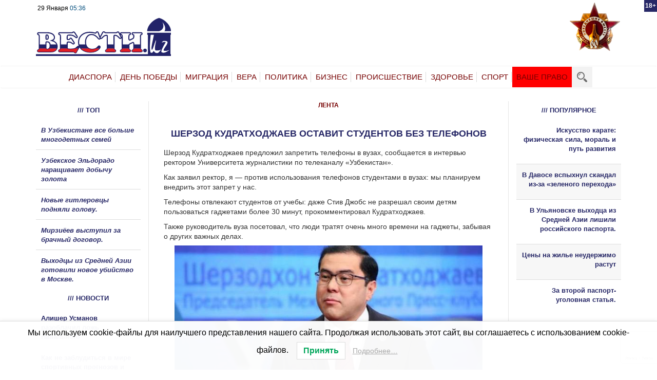

--- FILE ---
content_type: text/html; charset=UTF-8
request_url: https://vesti.uz/sherzod-kudrathodzhaev-ostavit-studentov-bez-telefonov/
body_size: 24311
content:
<!DOCTYPE html><html dir="ltr" lang="ru-RU" class="no-js"><head><meta charset="utf-8"><meta http-equiv="X-UA-Compatible" content="IE=edge"><meta name="viewport" content="width=device-width, initial-scale=1"><style type='text/css'></style><title>Новости Узбекистана, России, Казахстана, Украины, Белоруссии &#8212; Вести.UZШерзод Кудратходжаев оставит студентов без телефонов | Новости Узбекистана, России, Казахстана, Украины, Белоруссии - Вести.UZ</title><meta name="zen-verification" content="GkhYbdJx27D1CdcVcHXsQHxZhq451qy0qP3FgKZSXTd2aJgyEXJSrx4yocJaZZTR" /><link rel="icon" href ="https://vesti.uz/wp-content/themes/vesti/favicon.svg" type= "image/svg" ><link rel="shortcut icon" href ="https://vesti.uz/wp-content/themes/vesti/favicon.svg" typ e="image/svg" > <!--[if lt IE 9]> <script src="https://oss.maxcdn.com/html5shiv/3.7.3/html5shiv.min.js"></script> <script src="https://oss.maxcdn.com/respond/1.4.2/respond.min.js"></script> <![endif]--><meta name="description" content="Шерзод Кудратходжаев предложил запретить телефоны в вузах, сообщается в интервью ректором Университета журналистики по телеканалу «Узбекистан». Как заявил ректор, я - против использования телефонов студентами в вузах: мы планируем внедрить этот запрет у нас. Телефоны отвлекают студентов от учебы: даже Стив Джобс не разрешал своим детям пользоваться гаджетами более 30 минут, прокомментировал Кудратходжаев. Также руководитель" /><meta name="robots" content="max-snippet:-1, max-image-preview:large, max-video-preview:-1" /><meta name="author" content="Пользователь"/><link rel="canonical" href="https://vesti.uz/sherzod-kudrathodzhaev-ostavit-studentov-bez-telefonov/" /><meta name="generator" content="All in One SEO (AIOSEO) 4.8.1.1" /> <script type="application/ld+json" class="aioseo-schema">{"@context":"https:\/\/schema.org","@graph":[{"@type":"Article","@id":"https:\/\/vesti.uz\/sherzod-kudrathodzhaev-ostavit-studentov-bez-telefonov\/#article","name":"\u0428\u0435\u0440\u0437\u043e\u0434 \u041a\u0443\u0434\u0440\u0430\u0442\u0445\u043e\u0434\u0436\u0430\u0435\u0432 \u043e\u0441\u0442\u0430\u0432\u0438\u0442 \u0441\u0442\u0443\u0434\u0435\u043d\u0442\u043e\u0432 \u0431\u0435\u0437 \u0442\u0435\u043b\u0435\u0444\u043e\u043d\u043e\u0432 | \u041d\u043e\u0432\u043e\u0441\u0442\u0438 \u0423\u0437\u0431\u0435\u043a\u0438\u0441\u0442\u0430\u043d\u0430, \u0420\u043e\u0441\u0441\u0438\u0438, \u041a\u0430\u0437\u0430\u0445\u0441\u0442\u0430\u043d\u0430, \u0423\u043a\u0440\u0430\u0438\u043d\u044b, \u0411\u0435\u043b\u043e\u0440\u0443\u0441\u0441\u0438\u0438 - \u0412\u0435\u0441\u0442\u0438.UZ","headline":"\u0428\u0435\u0440\u0437\u043e\u0434 \u041a\u0443\u0434\u0440\u0430\u0442\u0445\u043e\u0434\u0436\u0430\u0435\u0432 \u043e\u0441\u0442\u0430\u0432\u0438\u0442 \u0441\u0442\u0443\u0434\u0435\u043d\u0442\u043e\u0432 \u0431\u0435\u0437 \u0442\u0435\u043b\u0435\u0444\u043e\u043d\u043e\u0432","author":{"@id":"https:\/\/vesti.uz\/author\/manageruser\/#author"},"publisher":{"@id":"https:\/\/vesti.uz\/#organization"},"image":{"@type":"ImageObject","url":"https:\/\/vesti.uz\/wp-content\/uploads\/2019\/06\/kudrathodzhaev.jpg","@id":"https:\/\/vesti.uz\/sherzod-kudrathodzhaev-ostavit-studentov-bez-telefonov\/#articleImage","width":650,"height":434},"datePublished":"2019-06-11T08:23:18+05:00","dateModified":"2019-06-11T08:04:46+05:00","inLanguage":"ru-RU","commentCount":2,"mainEntityOfPage":{"@id":"https:\/\/vesti.uz\/sherzod-kudrathodzhaev-ostavit-studentov-bez-telefonov\/#webpage"},"isPartOf":{"@id":"https:\/\/vesti.uz\/sherzod-kudrathodzhaev-ostavit-studentov-bez-telefonov\/#webpage"},"articleSection":"\u041b\u0415\u041d\u0422\u0410"},{"@type":"BreadcrumbList","@id":"https:\/\/vesti.uz\/sherzod-kudrathodzhaev-ostavit-studentov-bez-telefonov\/#breadcrumblist","itemListElement":[{"@type":"ListItem","@id":"https:\/\/vesti.uz\/#listItem","position":1,"name":"\u0413\u043b\u0430\u0432\u043d\u0430\u044f \u0441\u0442\u0440\u0430\u043d\u0438\u0446\u0430","item":"https:\/\/vesti.uz\/","nextItem":{"@type":"ListItem","@id":"https:\/\/vesti.uz\/sherzod-kudrathodzhaev-ostavit-studentov-bez-telefonov\/#listItem","name":"\u0428\u0435\u0440\u0437\u043e\u0434 \u041a\u0443\u0434\u0440\u0430\u0442\u0445\u043e\u0434\u0436\u0430\u0435\u0432 \u043e\u0441\u0442\u0430\u0432\u0438\u0442 \u0441\u0442\u0443\u0434\u0435\u043d\u0442\u043e\u0432 \u0431\u0435\u0437 \u0442\u0435\u043b\u0435\u0444\u043e\u043d\u043e\u0432"}},{"@type":"ListItem","@id":"https:\/\/vesti.uz\/sherzod-kudrathodzhaev-ostavit-studentov-bez-telefonov\/#listItem","position":2,"name":"\u0428\u0435\u0440\u0437\u043e\u0434 \u041a\u0443\u0434\u0440\u0430\u0442\u0445\u043e\u0434\u0436\u0430\u0435\u0432 \u043e\u0441\u0442\u0430\u0432\u0438\u0442 \u0441\u0442\u0443\u0434\u0435\u043d\u0442\u043e\u0432 \u0431\u0435\u0437 \u0442\u0435\u043b\u0435\u0444\u043e\u043d\u043e\u0432","previousItem":{"@type":"ListItem","@id":"https:\/\/vesti.uz\/#listItem","name":"\u0413\u043b\u0430\u0432\u043d\u0430\u044f \u0441\u0442\u0440\u0430\u043d\u0438\u0446\u0430"}}]},{"@type":"Organization","@id":"https:\/\/vesti.uz\/#organization","name":"Vesti.UZ","url":"https:\/\/vesti.uz\/","logo":{"@type":"ImageObject","url":"https:\/\/vesti.uz\/wp-content\/uploads\/2020\/12\/logo.svg","@id":"https:\/\/vesti.uz\/sherzod-kudrathodzhaev-ostavit-studentov-bez-telefonov\/#organizationLogo","width":3024,"height":847},"image":{"@id":"https:\/\/vesti.uz\/sherzod-kudrathodzhaev-ostavit-studentov-bez-telefonov\/#organizationLogo"}},{"@type":"Person","@id":"https:\/\/vesti.uz\/author\/manageruser\/#author","url":"https:\/\/vesti.uz\/author\/manageruser\/","name":"\u041f\u043e\u043b\u044c\u0437\u043e\u0432\u0430\u0442\u0435\u043b\u044c","image":{"@type":"ImageObject","@id":"https:\/\/vesti.uz\/sherzod-kudrathodzhaev-ostavit-studentov-bez-telefonov\/#authorImage","url":"https:\/\/secure.gravatar.com\/avatar\/38061f75a215a6e6d1470643c9fc5c2d02e09d47c7c5011af9fa66cea4575041?s=96&d=mm&r=g","width":96,"height":96,"caption":"\u041f\u043e\u043b\u044c\u0437\u043e\u0432\u0430\u0442\u0435\u043b\u044c"}},{"@type":"WebPage","@id":"https:\/\/vesti.uz\/sherzod-kudrathodzhaev-ostavit-studentov-bez-telefonov\/#webpage","url":"https:\/\/vesti.uz\/sherzod-kudrathodzhaev-ostavit-studentov-bez-telefonov\/","name":"\u0428\u0435\u0440\u0437\u043e\u0434 \u041a\u0443\u0434\u0440\u0430\u0442\u0445\u043e\u0434\u0436\u0430\u0435\u0432 \u043e\u0441\u0442\u0430\u0432\u0438\u0442 \u0441\u0442\u0443\u0434\u0435\u043d\u0442\u043e\u0432 \u0431\u0435\u0437 \u0442\u0435\u043b\u0435\u0444\u043e\u043d\u043e\u0432 | \u041d\u043e\u0432\u043e\u0441\u0442\u0438 \u0423\u0437\u0431\u0435\u043a\u0438\u0441\u0442\u0430\u043d\u0430, \u0420\u043e\u0441\u0441\u0438\u0438, \u041a\u0430\u0437\u0430\u0445\u0441\u0442\u0430\u043d\u0430, \u0423\u043a\u0440\u0430\u0438\u043d\u044b, \u0411\u0435\u043b\u043e\u0440\u0443\u0441\u0441\u0438\u0438 - \u0412\u0435\u0441\u0442\u0438.UZ","description":"\u0428\u0435\u0440\u0437\u043e\u0434 \u041a\u0443\u0434\u0440\u0430\u0442\u0445\u043e\u0434\u0436\u0430\u0435\u0432 \u043f\u0440\u0435\u0434\u043b\u043e\u0436\u0438\u043b \u0437\u0430\u043f\u0440\u0435\u0442\u0438\u0442\u044c \u0442\u0435\u043b\u0435\u0444\u043e\u043d\u044b \u0432 \u0432\u0443\u0437\u0430\u0445, \u0441\u043e\u043e\u0431\u0449\u0430\u0435\u0442\u0441\u044f \u0432 \u0438\u043d\u0442\u0435\u0440\u0432\u044c\u044e \u0440\u0435\u043a\u0442\u043e\u0440\u043e\u043c \u0423\u043d\u0438\u0432\u0435\u0440\u0441\u0438\u0442\u0435\u0442\u0430 \u0436\u0443\u0440\u043d\u0430\u043b\u0438\u0441\u0442\u0438\u043a\u0438 \u043f\u043e \u0442\u0435\u043b\u0435\u043a\u0430\u043d\u0430\u043b\u0443 \u00ab\u0423\u0437\u0431\u0435\u043a\u0438\u0441\u0442\u0430\u043d\u00bb. \u041a\u0430\u043a \u0437\u0430\u044f\u0432\u0438\u043b \u0440\u0435\u043a\u0442\u043e\u0440, \u044f - \u043f\u0440\u043e\u0442\u0438\u0432 \u0438\u0441\u043f\u043e\u043b\u044c\u0437\u043e\u0432\u0430\u043d\u0438\u044f \u0442\u0435\u043b\u0435\u0444\u043e\u043d\u043e\u0432 \u0441\u0442\u0443\u0434\u0435\u043d\u0442\u0430\u043c\u0438 \u0432 \u0432\u0443\u0437\u0430\u0445: \u043c\u044b \u043f\u043b\u0430\u043d\u0438\u0440\u0443\u0435\u043c \u0432\u043d\u0435\u0434\u0440\u0438\u0442\u044c \u044d\u0442\u043e\u0442 \u0437\u0430\u043f\u0440\u0435\u0442 \u0443 \u043d\u0430\u0441. \u0422\u0435\u043b\u0435\u0444\u043e\u043d\u044b \u043e\u0442\u0432\u043b\u0435\u043a\u0430\u044e\u0442 \u0441\u0442\u0443\u0434\u0435\u043d\u0442\u043e\u0432 \u043e\u0442 \u0443\u0447\u0435\u0431\u044b: \u0434\u0430\u0436\u0435 \u0421\u0442\u0438\u0432 \u0414\u0436\u043e\u0431\u0441 \u043d\u0435 \u0440\u0430\u0437\u0440\u0435\u0448\u0430\u043b \u0441\u0432\u043e\u0438\u043c \u0434\u0435\u0442\u044f\u043c \u043f\u043e\u043b\u044c\u0437\u043e\u0432\u0430\u0442\u044c\u0441\u044f \u0433\u0430\u0434\u0436\u0435\u0442\u0430\u043c\u0438 \u0431\u043e\u043b\u0435\u0435 30 \u043c\u0438\u043d\u0443\u0442, \u043f\u0440\u043e\u043a\u043e\u043c\u043c\u0435\u043d\u0442\u0438\u0440\u043e\u0432\u0430\u043b \u041a\u0443\u0434\u0440\u0430\u0442\u0445\u043e\u0434\u0436\u0430\u0435\u0432. \u0422\u0430\u043a\u0436\u0435 \u0440\u0443\u043a\u043e\u0432\u043e\u0434\u0438\u0442\u0435\u043b\u044c","inLanguage":"ru-RU","isPartOf":{"@id":"https:\/\/vesti.uz\/#website"},"breadcrumb":{"@id":"https:\/\/vesti.uz\/sherzod-kudrathodzhaev-ostavit-studentov-bez-telefonov\/#breadcrumblist"},"author":{"@id":"https:\/\/vesti.uz\/author\/manageruser\/#author"},"creator":{"@id":"https:\/\/vesti.uz\/author\/manageruser\/#author"},"datePublished":"2019-06-11T08:23:18+05:00","dateModified":"2019-06-11T08:04:46+05:00"},{"@type":"WebSite","@id":"https:\/\/vesti.uz\/#website","url":"https:\/\/vesti.uz\/","name":"\u041d\u043e\u0432\u043e\u0441\u0442\u0438 \u0423\u0437\u0431\u0435\u043a\u0438\u0441\u0442\u0430\u043d\u0430, \u0420\u043e\u0441\u0441\u0438\u0438, \u041a\u0430\u0437\u0430\u0445\u0441\u0442\u0430\u043d\u0430, \u0423\u043a\u0440\u0430\u0438\u043d\u044b, \u0411\u0435\u043b\u043e\u0440\u0443\u0441\u0441\u0438\u0438 - \u0412\u0435\u0441\u0442\u0438.UZ","inLanguage":"ru-RU","publisher":{"@id":"https:\/\/vesti.uz\/#organization"}}]}</script> <meta property="og:title" content="Шерзод Кудратходжаев оставит студентов без телефонов"/><meta property="og:description" content=""/><meta property="og:url" content="https://vesti.uz/sherzod-kudrathodzhaev-ostavit-studentov-bez-telefonov/"/><meta property="og:image" content="https://vesti.uz/wp-content/uploads/2019/06/kudrathodzhaev.jpg"/><meta property="og:image:width" content="650"/><meta property="og:image:height" content="434"/><meta property="og:image:type" content="image/jpeg"/><meta property="og:type" content="article"/><meta property="og:article:published_time" content="2019-06-11 08:23:18"/><meta property="og:article:modified_time" content="2019-06-11 08:04:46"/><meta name="twitter:card" content="summary"><meta name="twitter:title" content="Шерзод Кудратходжаев оставит студентов без телефонов"/><meta name="twitter:description" content=""/><meta name="twitter:image" content="https://vesti.uz/wp-content/uploads/2019/06/kudrathodzhaev.jpg"/><meta name="author" content="Пользователь"/><link rel='dns-prefetch' href='//widget.retell.cc' /><link rel='dns-prefetch' href='//static.addtoany.com' /><link rel='dns-prefetch' href='//secure.gravatar.com' /><link rel='dns-prefetch' href='//stats.wp.com' /><link rel='dns-prefetch' href='//v0.wordpress.com' /><link rel="alternate" type="application/rss+xml" title="Новости Узбекистана, России, Казахстана, Украины, Белоруссии - Вести.UZ &raquo; Лента комментариев к &laquo;Шерзод Кудратходжаев оставит студентов без телефонов&raquo;" href="https://vesti.uz/sherzod-kudrathodzhaev-ostavit-studentov-bez-telefonov/feed/" /><link rel="alternate" title="oEmbed (JSON)" type="application/json+oembed" href="https://vesti.uz/wp-json/oembed/1.0/embed?url=https%3A%2F%2Fvesti.uz%2Fsherzod-kudrathodzhaev-ostavit-studentov-bez-telefonov%2F" /><link rel="alternate" title="oEmbed (XML)" type="text/xml+oembed" href="https://vesti.uz/wp-json/oembed/1.0/embed?url=https%3A%2F%2Fvesti.uz%2Fsherzod-kudrathodzhaev-ostavit-studentov-bez-telefonov%2F&#038;format=xml" /> <script id="vesti-ready">window.advanced_ads_ready=function(e,a){a=a||"complete";var d=function(e){return"interactive"===a?"loading"!==e:"complete"===e};d(document.readyState)?e():document.addEventListener("readystatechange",(function(a){d(a.target.readyState)&&e()}),{once:"interactive"===a})},window.advanced_ads_ready_queue=window.advanced_ads_ready_queue||[];</script> <style id='wp-img-auto-sizes-contain-inline-css' type='text/css'>img:is([sizes=auto i],[sizes^="auto," i]){contain-intrinsic-size:3000px 1500px}
/*# sourceURL=wp-img-auto-sizes-contain-inline-css */</style><style id='wp-block-library-inline-css' type='text/css'>:root{--wp-block-synced-color:#7a00df;--wp-block-synced-color--rgb:122,0,223;--wp-bound-block-color:var(--wp-block-synced-color);--wp-editor-canvas-background:#ddd;--wp-admin-theme-color:#007cba;--wp-admin-theme-color--rgb:0,124,186;--wp-admin-theme-color-darker-10:#006ba1;--wp-admin-theme-color-darker-10--rgb:0,107,160.5;--wp-admin-theme-color-darker-20:#005a87;--wp-admin-theme-color-darker-20--rgb:0,90,135;--wp-admin-border-width-focus:2px}@media (min-resolution:192dpi){:root{--wp-admin-border-width-focus:1.5px}}.wp-element-button{cursor:pointer}:root .has-very-light-gray-background-color{background-color:#eee}:root .has-very-dark-gray-background-color{background-color:#313131}:root .has-very-light-gray-color{color:#eee}:root .has-very-dark-gray-color{color:#313131}:root .has-vivid-green-cyan-to-vivid-cyan-blue-gradient-background{background:linear-gradient(135deg,#00d084,#0693e3)}:root .has-purple-crush-gradient-background{background:linear-gradient(135deg,#34e2e4,#4721fb 50%,#ab1dfe)}:root .has-hazy-dawn-gradient-background{background:linear-gradient(135deg,#faaca8,#dad0ec)}:root .has-subdued-olive-gradient-background{background:linear-gradient(135deg,#fafae1,#67a671)}:root .has-atomic-cream-gradient-background{background:linear-gradient(135deg,#fdd79a,#004a59)}:root .has-nightshade-gradient-background{background:linear-gradient(135deg,#330968,#31cdcf)}:root .has-midnight-gradient-background{background:linear-gradient(135deg,#020381,#2874fc)}:root{--wp--preset--font-size--normal:16px;--wp--preset--font-size--huge:42px}.has-regular-font-size{font-size:1em}.has-larger-font-size{font-size:2.625em}.has-normal-font-size{font-size:var(--wp--preset--font-size--normal)}.has-huge-font-size{font-size:var(--wp--preset--font-size--huge)}.has-text-align-center{text-align:center}.has-text-align-left{text-align:left}.has-text-align-right{text-align:right}.has-fit-text{white-space:nowrap!important}#end-resizable-editor-section{display:none}.aligncenter{clear:both}.items-justified-left{justify-content:flex-start}.items-justified-center{justify-content:center}.items-justified-right{justify-content:flex-end}.items-justified-space-between{justify-content:space-between}.screen-reader-text{border:0;clip-path:inset(50%);height:1px;margin:-1px;overflow:hidden;padding:0;position:absolute;width:1px;word-wrap:normal!important}.screen-reader-text:focus{background-color:#ddd;clip-path:none;color:#444;display:block;font-size:1em;height:auto;left:5px;line-height:normal;padding:15px 23px 14px;text-decoration:none;top:5px;width:auto;z-index:100000}html :where(.has-border-color){border-style:solid}html :where([style*=border-top-color]){border-top-style:solid}html :where([style*=border-right-color]){border-right-style:solid}html :where([style*=border-bottom-color]){border-bottom-style:solid}html :where([style*=border-left-color]){border-left-style:solid}html :where([style*=border-width]){border-style:solid}html :where([style*=border-top-width]){border-top-style:solid}html :where([style*=border-right-width]){border-right-style:solid}html :where([style*=border-bottom-width]){border-bottom-style:solid}html :where([style*=border-left-width]){border-left-style:solid}html :where(img[class*=wp-image-]){height:auto;max-width:100%}:where(figure){margin:0 0 1em}html :where(.is-position-sticky){--wp-admin--admin-bar--position-offset:var(--wp-admin--admin-bar--height,0px)}@media screen and (max-width:600px){html :where(.is-position-sticky){--wp-admin--admin-bar--position-offset:0px}}

/*# sourceURL=wp-block-library-inline-css */</style><style id='global-styles-inline-css' type='text/css'>:root{--wp--preset--aspect-ratio--square: 1;--wp--preset--aspect-ratio--4-3: 4/3;--wp--preset--aspect-ratio--3-4: 3/4;--wp--preset--aspect-ratio--3-2: 3/2;--wp--preset--aspect-ratio--2-3: 2/3;--wp--preset--aspect-ratio--16-9: 16/9;--wp--preset--aspect-ratio--9-16: 9/16;--wp--preset--color--black: #000000;--wp--preset--color--cyan-bluish-gray: #abb8c3;--wp--preset--color--white: #ffffff;--wp--preset--color--pale-pink: #f78da7;--wp--preset--color--vivid-red: #cf2e2e;--wp--preset--color--luminous-vivid-orange: #ff6900;--wp--preset--color--luminous-vivid-amber: #fcb900;--wp--preset--color--light-green-cyan: #7bdcb5;--wp--preset--color--vivid-green-cyan: #00d084;--wp--preset--color--pale-cyan-blue: #8ed1fc;--wp--preset--color--vivid-cyan-blue: #0693e3;--wp--preset--color--vivid-purple: #9b51e0;--wp--preset--gradient--vivid-cyan-blue-to-vivid-purple: linear-gradient(135deg,rgb(6,147,227) 0%,rgb(155,81,224) 100%);--wp--preset--gradient--light-green-cyan-to-vivid-green-cyan: linear-gradient(135deg,rgb(122,220,180) 0%,rgb(0,208,130) 100%);--wp--preset--gradient--luminous-vivid-amber-to-luminous-vivid-orange: linear-gradient(135deg,rgb(252,185,0) 0%,rgb(255,105,0) 100%);--wp--preset--gradient--luminous-vivid-orange-to-vivid-red: linear-gradient(135deg,rgb(255,105,0) 0%,rgb(207,46,46) 100%);--wp--preset--gradient--very-light-gray-to-cyan-bluish-gray: linear-gradient(135deg,rgb(238,238,238) 0%,rgb(169,184,195) 100%);--wp--preset--gradient--cool-to-warm-spectrum: linear-gradient(135deg,rgb(74,234,220) 0%,rgb(151,120,209) 20%,rgb(207,42,186) 40%,rgb(238,44,130) 60%,rgb(251,105,98) 80%,rgb(254,248,76) 100%);--wp--preset--gradient--blush-light-purple: linear-gradient(135deg,rgb(255,206,236) 0%,rgb(152,150,240) 100%);--wp--preset--gradient--blush-bordeaux: linear-gradient(135deg,rgb(254,205,165) 0%,rgb(254,45,45) 50%,rgb(107,0,62) 100%);--wp--preset--gradient--luminous-dusk: linear-gradient(135deg,rgb(255,203,112) 0%,rgb(199,81,192) 50%,rgb(65,88,208) 100%);--wp--preset--gradient--pale-ocean: linear-gradient(135deg,rgb(255,245,203) 0%,rgb(182,227,212) 50%,rgb(51,167,181) 100%);--wp--preset--gradient--electric-grass: linear-gradient(135deg,rgb(202,248,128) 0%,rgb(113,206,126) 100%);--wp--preset--gradient--midnight: linear-gradient(135deg,rgb(2,3,129) 0%,rgb(40,116,252) 100%);--wp--preset--font-size--small: 13px;--wp--preset--font-size--medium: 20px;--wp--preset--font-size--large: 36px;--wp--preset--font-size--x-large: 42px;--wp--preset--spacing--20: 0.44rem;--wp--preset--spacing--30: 0.67rem;--wp--preset--spacing--40: 1rem;--wp--preset--spacing--50: 1.5rem;--wp--preset--spacing--60: 2.25rem;--wp--preset--spacing--70: 3.38rem;--wp--preset--spacing--80: 5.06rem;--wp--preset--shadow--natural: 6px 6px 9px rgba(0, 0, 0, 0.2);--wp--preset--shadow--deep: 12px 12px 50px rgba(0, 0, 0, 0.4);--wp--preset--shadow--sharp: 6px 6px 0px rgba(0, 0, 0, 0.2);--wp--preset--shadow--outlined: 6px 6px 0px -3px rgb(255, 255, 255), 6px 6px rgb(0, 0, 0);--wp--preset--shadow--crisp: 6px 6px 0px rgb(0, 0, 0);}:where(.is-layout-flex){gap: 0.5em;}:where(.is-layout-grid){gap: 0.5em;}body .is-layout-flex{display: flex;}.is-layout-flex{flex-wrap: wrap;align-items: center;}.is-layout-flex > :is(*, div){margin: 0;}body .is-layout-grid{display: grid;}.is-layout-grid > :is(*, div){margin: 0;}:where(.wp-block-columns.is-layout-flex){gap: 2em;}:where(.wp-block-columns.is-layout-grid){gap: 2em;}:where(.wp-block-post-template.is-layout-flex){gap: 1.25em;}:where(.wp-block-post-template.is-layout-grid){gap: 1.25em;}.has-black-color{color: var(--wp--preset--color--black) !important;}.has-cyan-bluish-gray-color{color: var(--wp--preset--color--cyan-bluish-gray) !important;}.has-white-color{color: var(--wp--preset--color--white) !important;}.has-pale-pink-color{color: var(--wp--preset--color--pale-pink) !important;}.has-vivid-red-color{color: var(--wp--preset--color--vivid-red) !important;}.has-luminous-vivid-orange-color{color: var(--wp--preset--color--luminous-vivid-orange) !important;}.has-luminous-vivid-amber-color{color: var(--wp--preset--color--luminous-vivid-amber) !important;}.has-light-green-cyan-color{color: var(--wp--preset--color--light-green-cyan) !important;}.has-vivid-green-cyan-color{color: var(--wp--preset--color--vivid-green-cyan) !important;}.has-pale-cyan-blue-color{color: var(--wp--preset--color--pale-cyan-blue) !important;}.has-vivid-cyan-blue-color{color: var(--wp--preset--color--vivid-cyan-blue) !important;}.has-vivid-purple-color{color: var(--wp--preset--color--vivid-purple) !important;}.has-black-background-color{background-color: var(--wp--preset--color--black) !important;}.has-cyan-bluish-gray-background-color{background-color: var(--wp--preset--color--cyan-bluish-gray) !important;}.has-white-background-color{background-color: var(--wp--preset--color--white) !important;}.has-pale-pink-background-color{background-color: var(--wp--preset--color--pale-pink) !important;}.has-vivid-red-background-color{background-color: var(--wp--preset--color--vivid-red) !important;}.has-luminous-vivid-orange-background-color{background-color: var(--wp--preset--color--luminous-vivid-orange) !important;}.has-luminous-vivid-amber-background-color{background-color: var(--wp--preset--color--luminous-vivid-amber) !important;}.has-light-green-cyan-background-color{background-color: var(--wp--preset--color--light-green-cyan) !important;}.has-vivid-green-cyan-background-color{background-color: var(--wp--preset--color--vivid-green-cyan) !important;}.has-pale-cyan-blue-background-color{background-color: var(--wp--preset--color--pale-cyan-blue) !important;}.has-vivid-cyan-blue-background-color{background-color: var(--wp--preset--color--vivid-cyan-blue) !important;}.has-vivid-purple-background-color{background-color: var(--wp--preset--color--vivid-purple) !important;}.has-black-border-color{border-color: var(--wp--preset--color--black) !important;}.has-cyan-bluish-gray-border-color{border-color: var(--wp--preset--color--cyan-bluish-gray) !important;}.has-white-border-color{border-color: var(--wp--preset--color--white) !important;}.has-pale-pink-border-color{border-color: var(--wp--preset--color--pale-pink) !important;}.has-vivid-red-border-color{border-color: var(--wp--preset--color--vivid-red) !important;}.has-luminous-vivid-orange-border-color{border-color: var(--wp--preset--color--luminous-vivid-orange) !important;}.has-luminous-vivid-amber-border-color{border-color: var(--wp--preset--color--luminous-vivid-amber) !important;}.has-light-green-cyan-border-color{border-color: var(--wp--preset--color--light-green-cyan) !important;}.has-vivid-green-cyan-border-color{border-color: var(--wp--preset--color--vivid-green-cyan) !important;}.has-pale-cyan-blue-border-color{border-color: var(--wp--preset--color--pale-cyan-blue) !important;}.has-vivid-cyan-blue-border-color{border-color: var(--wp--preset--color--vivid-cyan-blue) !important;}.has-vivid-purple-border-color{border-color: var(--wp--preset--color--vivid-purple) !important;}.has-vivid-cyan-blue-to-vivid-purple-gradient-background{background: var(--wp--preset--gradient--vivid-cyan-blue-to-vivid-purple) !important;}.has-light-green-cyan-to-vivid-green-cyan-gradient-background{background: var(--wp--preset--gradient--light-green-cyan-to-vivid-green-cyan) !important;}.has-luminous-vivid-amber-to-luminous-vivid-orange-gradient-background{background: var(--wp--preset--gradient--luminous-vivid-amber-to-luminous-vivid-orange) !important;}.has-luminous-vivid-orange-to-vivid-red-gradient-background{background: var(--wp--preset--gradient--luminous-vivid-orange-to-vivid-red) !important;}.has-very-light-gray-to-cyan-bluish-gray-gradient-background{background: var(--wp--preset--gradient--very-light-gray-to-cyan-bluish-gray) !important;}.has-cool-to-warm-spectrum-gradient-background{background: var(--wp--preset--gradient--cool-to-warm-spectrum) !important;}.has-blush-light-purple-gradient-background{background: var(--wp--preset--gradient--blush-light-purple) !important;}.has-blush-bordeaux-gradient-background{background: var(--wp--preset--gradient--blush-bordeaux) !important;}.has-luminous-dusk-gradient-background{background: var(--wp--preset--gradient--luminous-dusk) !important;}.has-pale-ocean-gradient-background{background: var(--wp--preset--gradient--pale-ocean) !important;}.has-electric-grass-gradient-background{background: var(--wp--preset--gradient--electric-grass) !important;}.has-midnight-gradient-background{background: var(--wp--preset--gradient--midnight) !important;}.has-small-font-size{font-size: var(--wp--preset--font-size--small) !important;}.has-medium-font-size{font-size: var(--wp--preset--font-size--medium) !important;}.has-large-font-size{font-size: var(--wp--preset--font-size--large) !important;}.has-x-large-font-size{font-size: var(--wp--preset--font-size--x-large) !important;}
/*# sourceURL=global-styles-inline-css */</style><style id='classic-theme-styles-inline-css' type='text/css'>/*! This file is auto-generated */
.wp-block-button__link{color:#fff;background-color:#32373c;border-radius:9999px;box-shadow:none;text-decoration:none;padding:calc(.667em + 2px) calc(1.333em + 2px);font-size:1.125em}.wp-block-file__button{background:#32373c;color:#fff;text-decoration:none}
/*# sourceURL=/wp-includes/css/classic-themes.min.css */</style><link rel='stylesheet' id='unslider-css-css' href='https://vesti.uz/wp-content/cache/wmac/css/wmac_single_8aebb373abf3d16664650e82baec759c.css' type='text/css' media='all' /><link rel='stylesheet' id='slider-css-css' href='https://vesti.uz/wp-content/cache/wmac/css/wmac_single_1b7dd749175cd6ce4030fdde90f9e043.css' type='text/css' media='all' /><link rel='stylesheet' id='wp-polls-css' href='https://vesti.uz/wp-content/cache/wmac/css/wmac_single_e619fed4db9cedec2065f006d5b63713.css' type='text/css' media='all' /><style id='wp-polls-inline-css' type='text/css'>.wp-polls .pollbar {
	margin: 1px;
	font-size: 6px;
	line-height: 8px;
	height: 8px;
	background-image: url('https://vesti.uz/wp-content/plugins/wp-polls/images/default/pollbg.gif');
	border: 1px solid #c8c8c8;
}

/*# sourceURL=wp-polls-inline-css */</style><link rel='stylesheet' id='lwpcng-main-css' href='https://vesti.uz/wp-content/plugins/luckywp-cookie-notice-gdpr/front/assets/main.min.css' type='text/css' media='all' /><link rel='stylesheet' id='style-css-css' href='https://vesti.uz/wp-content/cache/wmac/css/wmac_single_b39d3443af8186ecd0de6fa55b8471e0.css' type='text/css' media='all' /><link rel='stylesheet' id='responsive-css-css' href='https://vesti.uz/wp-content/cache/wmac/css/wmac_single_29c0b564f744ac5685ecfe6804117a52.css' type='text/css' media='all' /><link rel='stylesheet' id='taxopress-frontend-css-css' href='https://vesti.uz/wp-content/cache/wmac/css/wmac_single_e785594fd2d383c248a36665a319e401.css' type='text/css' media='all' /><link rel='stylesheet' id='addtoany-css' href='https://vesti.uz/wp-content/plugins/add-to-any/addtoany.min.css' type='text/css' media='all' /> <script type="text/javascript" src="https://widget.retell.cc/js/common.min.js?ver=6f2a30834cfcbc13d449e8976793a190" id="js-file-js"></script> <script type="text/javascript" id="addtoany-core-js-before">window.a2a_config=window.a2a_config||{};a2a_config.callbacks=[];a2a_config.overlays=[];a2a_config.templates={};a2a_localize = {
	Share: "Отправить",
	Save: "Сохранить",
	Subscribe: "Подписаться",
	Email: "E-mail",
	Bookmark: "В закладки!",
	ShowAll: "Показать все",
	ShowLess: "Показать остальное",
	FindServices: "Найти сервис(ы)",
	FindAnyServiceToAddTo: "Найти сервис и добавить",
	PoweredBy: "Работает на",
	ShareViaEmail: "Поделиться по электронной почте",
	SubscribeViaEmail: "Подписаться по электронной почте",
	BookmarkInYourBrowser: "Добавить в закладки",
	BookmarkInstructions: "Нажмите Ctrl+D или \u2318+D, чтобы добавить страницу в закладки",
	AddToYourFavorites: "Добавить в Избранное",
	SendFromWebOrProgram: "Отправлять с любого email-адреса или email-программы",
	EmailProgram: "Почтовая программа",
	More: "Подробнее&#8230;",
	ThanksForSharing: "Спасибо, что поделились!",
	ThanksForFollowing: "Спасибо за подписку!"
};

a2a_config.icon_color="#272867,#ffffff";

//# sourceURL=addtoany-core-js-before</script> <script type="text/javascript" defer src="https://static.addtoany.com/menu/page.js" id="addtoany-core-js"></script> <script type="text/javascript" src="https://vesti.uz/wp-includes/js/jquery/jquery.min.js?ver=3.7.1" id="jquery-core-js"></script> <script type="text/javascript" src="https://vesti.uz/wp-includes/js/jquery/jquery-migrate.min.js?ver=3.4.1" id="jquery-migrate-js"></script> <script type="text/javascript" defer src="https://vesti.uz/wp-content/plugins/add-to-any/addtoany.min.js?ver=1.1" id="addtoany-jquery-js"></script> <script type="text/javascript" src="https://vesti.uz/wp-content/cache/wmac/js/wmac_single_2e5a829118008de81eb3ad817fc8e1e7.js?ver=100.4.6" id="unslider-js-js"></script> <script type="text/javascript" src="https://vesti.uz/wp-content/cache/wmac/js/wmac_single_f093ef5c11bad365deae3d8205d4f1c0.js?ver=100.4.6" id="unslider-move-js-js"></script> <script type="text/javascript" src="https://vesti.uz/wp-content/cache/wmac/js/wmac_single_8454c792d265671d1ef3a8f28ecbdc3e.js?ver=100.4.6" id="unslider-swipe-js-js"></script> <script type="text/javascript" id="advanced-ads-advanced-js-js-extra">var advads_options = {"blog_id":"1","privacy":{"enabled":false,"state":"not_needed"}};
//# sourceURL=advanced-ads-advanced-js-js-extra</script> <script type="text/javascript" src="https://vesti.uz/wp-content/cache/wmac/js/wmac_single_19475ac7d74198a94c98617ff64b23df.js?ver=1.56.0" id="advanced-ads-advanced-js-js"></script> <script type="text/javascript" id="advanced-ads-responsive-js-extra">var advanced_ads_responsive = {"reload_on_resize":"0"};
//# sourceURL=advanced-ads-responsive-js-extra</script> <script type="text/javascript" src="https://vesti.uz/wp-content/cache/wmac/js/wmac_single_18b77da6c619b46c6d26ff5cb8ed63a5.js?ver=100.9" id="advanced-ads-responsive-js"></script> <script type="text/javascript" src="https://vesti.uz/wp-content/plugins/luckywp-cookie-notice-gdpr/front/assets/main.min.js?ver=1.2.1" id="lwpcng-main-js"></script> <script type="text/javascript" src="https://vesti.uz/wp-content/cache/wmac/js/wmac_single_4fefad9146c6f829cf3d56d26f4491e6.js?ver=200.8" id="advanced-ds-pro/front-js"></script> <script type="text/javascript" src="https://vesti.uz/wp-content/cache/wmac/js/wmac_single_8fa2b9763d58f6cffcb0218dcc145b02.js?ver=3.33.0" id="taxopress-frontend-js-js"></script> <script type="text/javascript" id="advanced-ads-pro/cache_busting-js-extra">var advanced_ads_pro_ajax_object = {"ajax_url":"https://vesti.uz/wp-admin/admin-ajax.php","lazy_load_module_enabled":"","lazy_load":{"default_offset":0,"offsets":[]},"moveintohidden":""};
//# sourceURL=advanced-ads-pro%2Fcache_busting-js-extra</script> <script type="text/javascript" src="https://vesti.uz/wp-content/cache/wmac/js/wmac_single_39273565ba0f0ad0fc6dc3ac7a2067d6.js?ver=200.8" id="advanced-ads-pro/cache_busting-js"></script> <link rel="https://api.w.org/" href="https://vesti.uz/wp-json/" /><link rel="alternate" title="JSON" type="application/json" href="https://vesti.uz/wp-json/wp/v2/posts/85501" /><style>img#wpstats{display:none}</style> <script>advads_items = { conditions: {}, display_callbacks: {}, display_effect_callbacks: {}, hide_callbacks: {}, backgrounds: {}, effect_durations: {}, close_functions: {}, showed: [] };</script><style type="text/css" id="vesti-layer-custom-css"></style><script type="text/javascript">var advadsCfpQueue = [];
		var advadsCfpAd = function( adID ){
			if ( 'undefined' == typeof advadsProCfp ) { advadsCfpQueue.push( adID ) } else { advadsProCfp.addElement( adID ) }
		};</script> <script  async src="https://pagead2.googlesyndication.com/pagead/js/adsbygoogle.js?client=ca-pub-6495121950374945" crossorigin="anonymous"></script> <style type="text/css" id="wp-custom-css">#menu-item-81818 {background:red;}</style><link rel='stylesheet' id='gglcptch-css' href='https://vesti.uz/wp-content/cache/wmac/css/wmac_single_7653b66d445009df80fb9354856fb18e.css' type='text/css' media='all' /></head><body class="wp-singular post-template-default single single-post postid-85501 single-format-standard wp-theme-vesti aa-prefix-vesti-"> <script type="text/javascript">(function (w, d, c) {

(w[c] = w[c] || []).push(function () {

try {

w.statmedia = new StatMedia({ 'id': 50212 });

} catch ( e ) {}

});

var p = d.createElement('script');

p.type = 'text/javascript';

p.async = true;

p.src = 'https://stat.media/sm.js';

var s = d.getElementsByTagName('script')[0];

s.parentNode.insertBefore(p, s);

})(window, document, '__statmedia_callbacks');</script> <header class="header"> <span class="age">18+</span><div class="container"><div class="top"><div class="row"><div class="col-md-3 col-xs-6 logo-container"><div class="date">29 Января <span>05:36</span></div> <a class="logo" href="https://vesti.uz"><img src="https://vesti.uz/wp-content/uploads/2020/12/logo.svg" alt="Вести.UZ Новости стран СНГ"></a> <img style="width: 0px;" src="https://vesti.uz/wp-content/uploads/fonvesti.jpg" alt="Вести.UZ | Новости Узбекистан, Россия, Казахстан, Украина, Беларусь"></div><div class="col-md-7 visible-md visible-lg banner"><div id="yandex_rtb_R-A-87038-3"></div> <script type="text/javascript">(function(w, d, n, s, t) {
        w[n] = w[n] || [];
        w[n].push(function() {
            Ya.Context.AdvManager.render({
                blockId: "R-A-87038-3",
                renderTo: "yandex_rtb_R-A-87038-3",
                async: true
            });
        });
        t = d.getElementsByTagName("script")[0];
        s = d.createElement("script");
        s.type = "text/javascript";
        s.src = "//an.yandex.ru/system/context.js";
        s.async = true;
        t.parentNode.insertBefore(s, t);
    })(this, this.document, "yandexContextAsyncCallbacks");</script></div><div class="col-md-2 col-xs-6 link"><a href="/vesti-uz"><img src="https://vesti.uz/wp-content/uploads/2021/02/star2.png" alt="Вести.UZ"></a></div></div></div></div><nav class="navbar"><div class="container"><div class="navbar-header"> <button type="button" class="navbar-toggle collapsed" data-toggle="collapse" data-target="#navbar" aria-expanded="false" aria-controls="navbar"> <span class="sr-only">Toggle navigation</span> <span class="icon-bar"></span> <span class="icon-bar"></span> <span class="icon-bar"></span> </button><div class="search visible-xs visible-sm"><form action="https://vesti.uz" method="get"> <input placeholder="Поиск..." id="result" name="s" type="text" value=""> <input type="submit" value=""> <span id="send"></span></form></div></div><div id="navbar" class="collapse navbar-collapse"><div class="contain"><ul id = "menu-glavnoe-menyu" class = "nav navbar-nav"><li id="menu-item-34828" class="menu-item menu-item-type-taxonomy menu-item-object-category menu-item-34828"><a href="https://vesti.uz/category/news/diaspora/">Диаспора</a></li><li id="menu-item-34829" class="menu-item menu-item-type-taxonomy menu-item-object-category menu-item-34829"><a href="https://vesti.uz/category/news/victoryday/">День Победы</a></li><li id="menu-item-34830" class="menu-item menu-item-type-taxonomy menu-item-object-category menu-item-34830"><a href="https://vesti.uz/category/news/migration/">Миграция</a></li><li id="menu-item-34831" class="menu-item menu-item-type-taxonomy menu-item-object-category menu-item-34831"><a href="https://vesti.uz/category/news/faith/">Вера</a></li><li id="menu-item-34832" class="menu-item menu-item-type-taxonomy menu-item-object-category menu-item-34832"><a href="https://vesti.uz/category/news/politics/">Политика</a></li><li id="menu-item-34833" class="menu-item menu-item-type-taxonomy menu-item-object-category menu-item-34833"><a href="https://vesti.uz/category/news/business/">Бизнес</a></li><li id="menu-item-34834" class="menu-item menu-item-type-taxonomy menu-item-object-category menu-item-34834"><a href="https://vesti.uz/category/news/proishestviya/">Происшествие</a></li><li id="menu-item-34835" class="menu-item menu-item-type-taxonomy menu-item-object-category menu-item-34835"><a href="https://vesti.uz/category/news/zdorovie/">Здоровье</a></li><li id="menu-item-34836" class="menu-item menu-item-type-taxonomy menu-item-object-category menu-item-34836"><a href="https://vesti.uz/category/news/sport/">Спорт</a></li><li id="menu-item-81818" class="menu-item menu-item-type-custom menu-item-object-custom menu-item-81818"><a href="http://pravouz.com/">Ваше право</a></li></ul><div class="search"><form action="https://vesti.uz" method="get"> <input placeholder="Поиск..." id="result" name="s" type="text" value=""> <input type="submit" value=""> <span id="send"></span></form></div></div></div></div></nav></header><div class="content"><div class="container"><div class="row"><div class="col-md-6 col-md-push-3 content-center"><div class="post-inner"><div class="custom"><div class="row"><div class="hidden-xs col-sm-4 left"></div><div class="col-sm-4 center"> <a href="/category/lenta">ЛЕНТА</a></div><div class="hidden-xs col-sm-4 right"></div></div></div><div class="visible-xs visible-sm news"><div id="yandex_rtb_R-A-87038-6"></div> <script type="text/javascript">(function(w, d, n, s, t) {
        w[n] = w[n] || [];
        w[n].push(function() {
            Ya.Context.AdvManager.render({
                blockId: "R-A-87038-6",
                renderTo: "yandex_rtb_R-A-87038-6",
                async: true
            });
        });
        t = d.getElementsByTagName("script")[0];
        s = d.createElement("script");
        s.type = "text/javascript";
        s.src = "//an.yandex.ru/system/context.js";
        s.async = true;
        t.parentNode.insertBefore(s, t);
    })(this, this.document, "yandexContextAsyncCallbacks");</script> </div><h1 class="line title w-line"><span>Шерзод Кудратходжаев оставит студентов без телефонов</span></h1><div class="text"> <script data-voiced='player'>Retell.init({
           url: 'https://vesti.uz/sherzod-kudrathodzhaev-ostavit-studentov-bez-telefonov/'
      })</script><p>Шерзод Кудратходжаев предложил запретить телефоны в вузах, сообщается в интервью ректором Университета журналистики по телеканалу «Узбекистан».<span id="more-85501"></span></p><p>Как заявил ректор, я &#8212; против использования телефонов студентами в вузах: мы планируем внедрить этот запрет у нас.</p><p>Телефоны отвлекают студентов от учебы: даже Стив Джобс не разрешал своим детям пользоваться гаджетами более 30 минут, прокомментировал Кудратходжаев.</p><p>Также руководитель вуза посетовал, что люди тратят очень много времени на гаджеты, забывая о других важных делах.<img fetchpriority="high" decoding="async" class="aligncenter wp-image-85502" src="https://vesti.uz/wp-content/uploads/2019/06/kudrathodzhaev.jpg" alt="Шерзод Кудратходжаев оставит студентов без телефонов" width="600" height="401" srcset="https://vesti.uz/wp-content/uploads/2019/06/kudrathodzhaev.jpg 650w, https://vesti.uz/wp-content/uploads/2019/06/kudrathodzhaev-300x200.jpg 300w, https://vesti.uz/wp-content/uploads/2019/06/kudrathodzhaev-97x65.jpg 97w, https://vesti.uz/wp-content/uploads/2019/06/kudrathodzhaev-105x70.jpg 105w" sizes="(max-width: 600px) 100vw, 600px" /></p><p>&nbsp;</p><div class="addtoany_share_save_container addtoany_content addtoany_content_bottom"><div class="a2a_kit a2a_kit_size_24 addtoany_list" data-a2a-url="https://vesti.uz/sherzod-kudrathodzhaev-ostavit-studentov-bez-telefonov/" data-a2a-title="Шерзод Кудратходжаев оставит студентов без телефонов"><a class="a2a_button_facebook" href="https://www.addtoany.com/add_to/facebook?linkurl=https%3A%2F%2Fvesti.uz%2Fsherzod-kudrathodzhaev-ostavit-studentov-bez-telefonov%2F&amp;linkname=%D0%A8%D0%B5%D1%80%D0%B7%D0%BE%D0%B4%20%D0%9A%D1%83%D0%B4%D1%80%D0%B0%D1%82%D1%85%D0%BE%D0%B4%D0%B6%D0%B0%D0%B5%D0%B2%20%D0%BE%D1%81%D1%82%D0%B0%D0%B2%D0%B8%D1%82%20%D1%81%D1%82%D1%83%D0%B4%D0%B5%D0%BD%D1%82%D0%BE%D0%B2%20%D0%B1%D0%B5%D0%B7%20%D1%82%D0%B5%D0%BB%D0%B5%D1%84%D0%BE%D0%BD%D0%BE%D0%B2" title="Facebook" rel="nofollow noopener" target="_blank"></a><a class="a2a_button_twitter" href="https://www.addtoany.com/add_to/twitter?linkurl=https%3A%2F%2Fvesti.uz%2Fsherzod-kudrathodzhaev-ostavit-studentov-bez-telefonov%2F&amp;linkname=%D0%A8%D0%B5%D1%80%D0%B7%D0%BE%D0%B4%20%D0%9A%D1%83%D0%B4%D1%80%D0%B0%D1%82%D1%85%D0%BE%D0%B4%D0%B6%D0%B0%D0%B5%D0%B2%20%D0%BE%D1%81%D1%82%D0%B0%D0%B2%D0%B8%D1%82%20%D1%81%D1%82%D1%83%D0%B4%D0%B5%D0%BD%D1%82%D0%BE%D0%B2%20%D0%B1%D0%B5%D0%B7%20%D1%82%D0%B5%D0%BB%D0%B5%D1%84%D0%BE%D0%BD%D0%BE%D0%B2" title="Twitter" rel="nofollow noopener" target="_blank"></a><a class="a2a_button_telegram" href="https://www.addtoany.com/add_to/telegram?linkurl=https%3A%2F%2Fvesti.uz%2Fsherzod-kudrathodzhaev-ostavit-studentov-bez-telefonov%2F&amp;linkname=%D0%A8%D0%B5%D1%80%D0%B7%D0%BE%D0%B4%20%D0%9A%D1%83%D0%B4%D1%80%D0%B0%D1%82%D1%85%D0%BE%D0%B4%D0%B6%D0%B0%D0%B5%D0%B2%20%D0%BE%D1%81%D1%82%D0%B0%D0%B2%D0%B8%D1%82%20%D1%81%D1%82%D1%83%D0%B4%D0%B5%D0%BD%D1%82%D0%BE%D0%B2%20%D0%B1%D0%B5%D0%B7%20%D1%82%D0%B5%D0%BB%D0%B5%D1%84%D0%BE%D0%BD%D0%BE%D0%B2" title="Telegram" rel="nofollow noopener" target="_blank"></a><a class="a2a_dd addtoany_no_icon addtoany_share_save addtoany_share" href="https://www.addtoany.com/share">Поделиться</a></div></div></div> <a href="https://t.me/vestiuz"><div id="telegram"><img src="/wp-content/uploads/telegram.png" alt="Telegram Вести.UZ"/> <span id="tt">Подписывайтесь на канал Вести.UZ в Telegram</span></div></a><div style="margin:0 auto;text-align:center;clear:both;"><div id="yandex_rtb_R-A-87038-2"></div> <script type="text/javascript">(function(w, d, n, s, t) {
        w[n] = w[n] || [];
        w[n].push(function() {
            Ya.Context.AdvManager.render({
                blockId: "R-A-87038-2",
                renderTo: "yandex_rtb_R-A-87038-2",
                async: true
            });
        });
        t = d.getElementsByTagName("script")[0];
        s = d.createElement("script");
        s.type = "text/javascript";
        s.src = "//an.yandex.ru/system/context.js";
        s.async = true;
        t.parentNode.insertBefore(s, t);
    })(this, this.document, "yandexContextAsyncCallbacks");</script> <div class="visible-xs visible-sm news"> <script async src="https://nqohup.com/n1k7l1291/vil0pm3y0hq8/867vqu687kpya2k3.php"></script> <div data-la-block="a64e7d0e-ec5c-43ed-85ac-2702ba506f63"></div></div>  <script async src="https://jsn.24smi.net/smi.js"></script> <div class="smi24__informer smi24__auto" data-smi-blockid="14243"></div> <script>(window.smiq = window.smiq || []).push({});</script> </div><div class="soc-share"></div></div><div id="comments" class="comments-area"><h2 class="comments-title"> Шерзод Кудратходжаев оставит студентов без телефонов</h2><p class="comment-notes"><span id="email-notes">В комментариях запрещены нецензурная брань во всех видах (включая замену букв символами или на прикрепленных к комментариям изображениях), высказывания, разжигающие межнациональную, межрелигиозную и иную рознь, рекламные сообщения, провокации и оскорбления, а также комментарии, содержащие ссылки на сторонние сайты. Также просим вас не обращаться в комментариях к героям статей, политикам и международным лидерам — они вас не услышат. Бессодержательные, бессвязные и комментарии, требующие перевода с экзотических языков, а также конспирологические теории и проекции не пройдут модерацию. Спасибо за понимание!</span></p> [bws_google_captcha]<ol class="comment-list"><li class="comment even thread-even depth-1" id="comment-21947"><div id="div-comment-21947" class="comment-body"><div class="comment-author vcard"> <img alt='' src='https://secure.gravatar.com/avatar/6c722ff2156692b900535be2382cb54316a0560587d4949a9d46db40f3d1ebe2?s=42&#038;d=mm&#038;r=g' srcset='https://secure.gravatar.com/avatar/6c722ff2156692b900535be2382cb54316a0560587d4949a9d46db40f3d1ebe2?s=84&#038;d=mm&#038;r=g 2x' class='avatar avatar-42 photo' height='42' width='42' decoding='async'/> <cite class="fn">влм</cite><span class="says">:</span></div><div class="comment-meta commentmetadata"> <a href="https://vesti.uz/sherzod-kudrathodzhaev-ostavit-studentov-bez-telefonov/#comment-21947">11.06.2019 в 11:57</a></div><p>неплохая идея у ректора,но узтелеком и телефонкомпании будут недовольны это потеря активизации пользователей,как насчет этого?но есть др.тема:насколько это университет эффективен?ведь узжурналистика не сможет хорошо развиваться в будущем,это очень серьёзно,понимаете?зачем тратить миллиарды сумов на воздух?два технологических вуза себя уже показали нам,неспособные развивать узтехнологии,+я,тут в фергане,с ними много раз сталкивался в практике,не годятся,точно.а потом,мы-африканская страна,банановая,даже хуже,по эконимке и финансам,докажу:один новый компьютер или ноутбук в магазине стоит 300долларов сша,но они там лежат годами у нас,где взять деньги?есть кредитные магазины,но опять,где взять деньги?никто за этот соцвопрос у нас не отвечает,ни один правитель,за 27лет эту проблем ни один госчиновник не поднимал,почему?у них все есть в супере,понимаете? а у нас нет,и не будет,мы ничего не ожидаем от них,вот и вся суть развития смк,технологий,узобщества,журналистики и.т.д.великобритания отлично решила все вопросы развития сми/смк в африке:штампуют у себя компьютеры за пять долларов для них!шеф узтелекома,вчера верно сказал в сми/смк/уз,что надо менять пользователям свои личные устройства,точно.а как?ктот это должен делать?местная власть,есть пути но они не слушают нас,сто раз им писали и говорили,не хотят работать на узобщество,это ст.7конст.ру,она их держит,без народа-нет государства,так?так.вот,причины плохого развития смк и сми в ру!</p><div class="reply"><a rel="nofollow" class="comment-reply-link" href="#comment-21947" data-commentid="21947" data-postid="85501" data-belowelement="div-comment-21947" data-respondelement="respond" data-replyto="Комментарий к записи влм" aria-label="Комментарий к записи влм">Ответить</a></div></div></li><li class="comment odd alt thread-odd thread-alt depth-1" id="comment-21989"><div id="div-comment-21989" class="comment-body"><div class="comment-author vcard"> <img alt='' src='https://secure.gravatar.com/avatar/bde690f75591ad7f0ba1a0c69ace1f98d81235dffce5762e32954cfe78b26e7c?s=42&#038;d=mm&#038;r=g' srcset='https://secure.gravatar.com/avatar/bde690f75591ad7f0ba1a0c69ace1f98d81235dffce5762e32954cfe78b26e7c?s=84&#038;d=mm&#038;r=g 2x' class='avatar avatar-42 photo' height='42' width='42' decoding='async'/> <cite class="fn">Bakhrom</cite><span class="says">:</span></div><div class="comment-meta commentmetadata"> <a href="https://vesti.uz/sherzod-kudrathodzhaev-ostavit-studentov-bez-telefonov/#comment-21989">12.06.2019 в 07:36</a></div><p>О мудрейший из Мудрых! Я полностью на вашей стороне.</p><div class="reply"><a rel="nofollow" class="comment-reply-link" href="#comment-21989" data-commentid="21989" data-postid="85501" data-belowelement="div-comment-21989" data-respondelement="respond" data-replyto="Комментарий к записи Bakhrom" aria-label="Комментарий к записи Bakhrom">Ответить</a></div></div></li></ol><div id="respond" class="comment-respond"><h2 id="reply-title" class="comment-reply-title">Добавить комментарий <small><a rel="nofollow" id="cancel-comment-reply-link" href="/sherzod-kudrathodzhaev-ostavit-studentov-bez-telefonov/#respond" style="display:none;">Отменить ответ</a></small></h2><form action="https://vesti.uz/wp-comments-post.php" method="post" id="commentform" class="comment-form"><p class="comment-notes"><span id="email-notes">Ваш адрес email не будет опубликован.</span> <span class="required-field-message">Обязательные поля помечены <span class="required">*</span></span></p><p class="comment-form-author"><label for="author">Имя</label> <span class="required">*</span><input id="author" name="author" type="text" value="" size="30" /></p><p class="comment-form-email"><label for="email">Email</label> <span class="required">*</span><input id="email" name="email" type="text" value="" size="30" /></p><div class="gglcptch gglcptch_v3"><input type="hidden" id="g-recaptcha-response" name="g-recaptcha-response" /><br /><div class="gglcptch_error_text">Срок проверки reCAPTCHA истек. Перезагрузите страницу.</div></div><p class="comment-form-comment"><label for="comment">Комментарий</label><textarea id="comment" name="comment" cols="45" rows="8"  aria-required="true" required="required"></textarea></p><p class="comment-subscription-form"><input type="checkbox" name="subscribe_comments" id="subscribe_comments" value="subscribe" style="width: auto; -moz-appearance: checkbox; -webkit-appearance: checkbox;" /> <label class="subscribe-label" id="subscribe-label" for="subscribe_comments">Уведомить меня о новых комментариях по email.</label></p><p class="comment-subscription-form"><input type="checkbox" name="subscribe_blog" id="subscribe_blog" value="subscribe" style="width: auto; -moz-appearance: checkbox; -webkit-appearance: checkbox;" /> <label class="subscribe-label" id="subscribe-blog-label" for="subscribe_blog">Уведомлять меня о новых записях почтой.</label></p><p class="form-submit"><input name="submit" type="submit" id="submit" class="btn" value="Отправить комментарий" /> <input type='hidden' name='comment_post_ID' value='85501' id='comment_post_ID' /> <input type='hidden' name='comment_parent' id='comment_parent' value='0' /></p></form></div></div><div class="related_posts"><h3>Другие статьи раздела</h3><ul class="list-unstyled"><li><a href="https://vesti.uz/alisher-usmanov-razoblachil-lozh-navalnogo/" rel="bookmark" title="Алишер Усманов разоблачил ложь Навального">Алишер Усманов разоблачил ложь Навального</a></li><li><a href="https://vesti.uz/kak-ne-zabluditsja-v-mire-sportivnyh-prognozov-i-kapperov/" rel="bookmark" title="Как не заблудиться в мире спортивных прогнозов и капперов">Как не заблудиться в мире спортивных прогнозов и капперов</a></li><li><a href="https://vesti.uz/uzbekskij-parlamentarij-obvinil-sssr-v-bednosti/" rel="bookmark" title="Узбекский парламентарий обвинил СССР в бедности">Узбекский парламентарий обвинил СССР в бедности</a></li><li><a href="https://vesti.uz/tashkent-kupaetsja-v-dengah/" rel="bookmark" title="Ташкент купается в деньгах">Ташкент купается в деньгах</a></li><li><a href="https://vesti.uz/inostrancu-s-sudimostju-ne-svetit-grazhdanstvo-rf/" rel="bookmark" title="Иностранцу с судимостью не светит гражданство РФ.">Иностранцу с судимостью не светит гражданство РФ.</a></li></ul></div> ﻿</div><div class="hidden-xs hidden-sm col-md-3 col-md-pull-6 sidebar"><div class="news top-five"><h5 class="line w-line"><span>/// Топ</span></h5><ul><li> <a href="https://vesti.uz/v-uzbekistane-vse-bolshe-mnogodetnyh-semej-n/" class="title">В Узбекистане все больше многодетных семей</a></li><li> <a href="https://vesti.uz/uzbekskoe-jeldorado-narashhivaet-dobychu-zolota/" class="title">Узбекское Эльдорадо наращивает добычу золота</a></li><li> <a href="https://vesti.uz/novye-gitlerovcy-podnjali-golovu/" class="title">Новые гитлеровцы подняли голову.</a></li><li> <a href="https://vesti.uz/mirzijoev-vystupil-za-brachnyj-dogovor/" class="title">Мирзиёев выступил за брачный договор.</a></li><li> <a href="https://vesti.uz/vyhodcy-iz-srednej-azii-gotovili-novoe-ubijstvo-v-moskve/" class="title">Выходцы из Средней Азии готовили новое убийство в Москве.</a></li></ul></div><div class="news"><h5 class="line w-line"><span>/// Новости</span></h5><ul><li> <a href="https://vesti.uz/alisher-usmanov-razoblachil-lozh-navalnogo/" class="title">Алишер Усманов разоблачил ложь Навального</a></li><li> <a href="https://vesti.uz/kak-ne-zabluditsja-v-mire-sportivnyh-prognozov-i-kapperov/" class="title">Как не заблудиться в мире спортивных прогнозов и капперов</a></li><li> <a href="https://vesti.uz/uzbekskij-parlamentarij-obvinil-sssr-v-bednosti/" class="title">Узбекский парламентарий обвинил СССР в бедности</a></li><li> <a href="https://vesti.uz/tashkent-kupaetsja-v-dengah/" class="title">Ташкент купается в деньгах</a></li><li> <a href="https://vesti.uz/inostrancu-s-sudimostju-ne-svetit-grazhdanstvo-rf/" class="title">Иностранцу с судимостью не светит гражданство РФ.</a></li><li> <a href="https://vesti.uz/musulmanskij-propovednik-arestovan-v-namangane/" class="title">Мусульманский проповедник арестован в Намангане</a></li><li> <a href="https://vesti.uz/kak-vybrat-nadjozhnyj-kriptokosheljok-chto-vazhno-uchest-pri-hranenii-cifrovyh-aktivov/" class="title">Как выбрать надёжный криптокошелёк: что важно учесть при хранении цифровых активов</a></li><li> <a href="https://vesti.uz/gromkie-aresty-v-uzbekskom-mvd/" class="title">Громкие аресты в узбекском МВД.</a></li><li> <a href="https://vesti.uz/vosmeryh-uzbekov-prigovorili-k-pozhiznennym-srokam-za-ubijstvo-v-dubae/" class="title">Восьмерых узбеков приговорили к пожизненным срокам за убийство в Дубае</a></li><li> <a href="https://vesti.uz/za-vtoroj-pasport-ugolovnaja-statja/" class="title">За второй паспорт-уголовная статья.</a></li><li> <a href="https://vesti.uz/v-uljanovske-vyhodca-iz-srednej-azii-lishili-rossijskogo-pasporta/" class="title">В Ульяновске выходца из Средней Азии лишили российского паспорта.</a></li><li> <a href="https://vesti.uz/iskusstvo-karate-fizicheskaja-sila-moral-i-put-razvitija/" class="title">Искусство карате: физическая сила, мораль и путь развития</a></li><li> <a href="https://vesti.uz/ceny-na-zhile-neuderzhimo-rastut/" class="title">Цены на жилье неудержимо растут</a></li><li> <a href="https://vesti.uz/v-davose-vspyhnul-skandal-iz-za-zelenogo-perehoda/" class="title">В Давосе вспыхнул скандал из-за «зеленого перехода»</a></li><li> <a href="https://vesti.uz/pochemu-cifrovye-valjuty-vsjo-glubzhe-vhodjat-v-povsednevnuju-zhizn/" class="title">Почему цифровые валюты всё глубже входят в повседневную жизнь</a></li><li> <a href="https://vesti.uz/tashkentskij-ubijca-russkogo-generala-uslyshal-prigovor/" class="title">Ташкентский убийца русского генерала услышал приговор.</a></li><li> <a href="https://vesti.uz/uzbekskij-grossmejster-probilsja-v-final-chempionata-mira-po-freestyle-chess/" class="title">Узбекский гроссмейстер пробился в финал чемпионата мира по Freestyle Chess</a></li><li> <a href="https://vesti.uz/v-ufe-likvidirovali-jachejku-terroristov-iz-srednej-azii/" class="title">В Уфе ликвидировали ячейку террористов из Средней Азии.</a></li><li> <a href="https://vesti.uz/trampovskij-sovet-mira-nazvali-sharashkinoj-kontoroj/" class="title">Трамповский Совет мира назвали шарашкиной конторой</a></li><li> <a href="https://vesti.uz/islamskij-fanatik-dal-pokazanija-po-krokusu/" class="title">Исламский фанатик дал показания по &#171;Крокусу&#187;</a></li><li> <a href="https://vesti.uz/uzbekskij-zakon-o-gosudarstvennom-jazyke-otpravili-na-dorabotku/" class="title">Узбекский закон о &#171;Государственном языке&#187; отправили на доработку</a></li></ul> <a style="margin: 0 0 15px 0; display: block; text-align: right; color: #272867;" href="/category/lenta">Все новости...</a><div style="margin:10px 0;text-align:center;overflow:hidden;"> <ins class="adsbygoogle"
 style="display:inline-block;width:240px;height:400px;"
 data-ad-client="ca-pub-6495121950374945"
 data-ad-slot="7632452980"></ins> <script>(adsbygoogle = window.adsbygoogle || []).push({});</script> </div></div></div><div class="col-md-3 sidebar"><div class="news popular"><h5 class="line w-line"><span>/// популярное</span></h5><ul><li> <a href="https://vesti.uz/iskusstvo-karate-fizicheskaja-sila-moral-i-put-razvitija/" class="title">Искусство карате: физическая сила, мораль и путь развития</a><div class="watch"></div></li><li> <a href="https://vesti.uz/v-davose-vspyhnul-skandal-iz-za-zelenogo-perehoda/" class="title">В Давосе вспыхнул скандал из-за «зеленого перехода»</a><div class="watch"></div></li><li> <a href="https://vesti.uz/v-uljanovske-vyhodca-iz-srednej-azii-lishili-rossijskogo-pasporta/" class="title">В Ульяновске выходца из Средней Азии лишили российского паспорта.</a><div class="watch"></div></li><li> <a href="https://vesti.uz/ceny-na-zhile-neuderzhimo-rastut/" class="title">Цены на жилье неудержимо растут</a><div class="watch"></div></li><li> <a href="https://vesti.uz/za-vtoroj-pasport-ugolovnaja-statja/" class="title">За второй паспорт-уголовная статья.</a><div class="watch"></div></li></ul></div><div class="adv visible-md visible-lg"><h5 class="line w-line"><span>/// Реклама</span></h5><div id="yandex_rtb_R-A-87038-1"></div> <script type="text/javascript">(function(w, d, n, s, t) {
          w[n] = w[n] || [];
          w[n].push(function() {
            Ya.Context.AdvManager.render({
              blockId: "R-A-87038-1",
              renderTo: "yandex_rtb_R-A-87038-1",
              async: true,
              pageNumber: 1
            });
          });
          t = d.getElementsByTagName("script")[0];
          s = d.createElement("script");
          s.type = "text/javascript";
          s.src = "//an.yandex.ru/system/context.js";
          s.async = true;
          t.parentNode.insertBefore(s, t);
        })(this, this.document, "yandexContextAsyncCallbacks");</script> <p class="ad__right"> <script async src="https://pagead2.googlesyndication.com/pagead/js/adsbygoogle.js?client=ca-pub-6495121950374945"
     crossorigin="anonymous"></script>  <ins class="adsbygoogle"
 style="display:block"
 data-ad-client="ca-pub-6495121950374945"
 data-ad-slot="7632452980"
 data-ad-format="auto"
 data-full-width-responsive="true"></ins> <script>(adsbygoogle = window.adsbygoogle || []).push({});</script> <script async src="https://pagead2.googlesyndication.com/pagead/js/adsbygoogle.js?client=ca-pub-6495121950374945"
     crossorigin="anonymous"></script>  <ins class="adsbygoogle"
 style="display:block"
 data-ad-client="ca-pub-6495121950374945"
 data-ad-slot="7632452980"
 data-ad-format="auto"
 data-full-width-responsive="true"></ins> <script>(adsbygoogle = window.adsbygoogle || []).push({});</script>  <ins class="adsbygoogle"
 style="display:inline-block;width:240px;height:400px;"
 data-ad-client="ca-pub-6495121950374945"
 data-ad-slot="7632452980"></ins> <script>(adsbygoogle = window.adsbygoogle || []).push({});</script> </p></div></div></div><div style="margin:0 auto;text-align:center;clear:both;"> <script async src="https://pagead2.googlesyndication.com/pagead/js/adsbygoogle.js"></script>  <ins class="adsbygoogle"
 style="display:block"
 data-ad-client="ca-pub-6495121950374945"
 data-ad-slot="1736633636"
 data-ad-format="auto"
 data-full-width-responsive="true"></ins> <script>(adsbygoogle = window.adsbygoogle || []).push({});</script> </div></div></div><footer class="footer"><div class="top"><div class="container"><div class="row"><div class="col-md-4"><div class="tabs"><ul class="nav nav-tabs" role="tablist"><li role="presentation" class="active"><a href="#facebook" aria-controls="facebook" role="tab" data-toggle="tab">facebook</a></li><li role="presentation"><a href="#ok" aria-controls="ok" role="tab" data-toggle="tab">одноклассники</a></li></ul><div class="tab-content"><div role="tabpanel" class="tab-pane active" id="facebook"><div data-height="300" class="fb-page" data-href="https://www.facebook.com/101829525619546/" data-tabs="timeline" data-small-header="false" data-adapt-container-width="true" data-hide-cover="false" data-show-facepile="true"><blockquote cite="https://www.facebook.com/101829525619546/" class="fb-xfbml-parse-ignore"><a href="https://www.facebook.com/101829525619546/">Вести.UZ</a></blockquote></div></div><div role="tabpanel" class="tab-pane" id="ok"><div id="ok_group_widget"></div> <script>!function (d, id, did, st) {
                    var js = d.createElement("script");
                    js.src = "https://connect.ok.ru/connect.js";
                    js.onload = js.onreadystatechange = function () {
                      if (!this.readyState || this.readyState == "loaded" || this.readyState == "complete") {
                        if (!this.executed) {
                          this.executed = true;
                          setTimeout(function () {
                            OK.CONNECT.insertGroupWidget(id,did,st);
                          }, 0);
                        }
                      }}
                      d.documentElement.appendChild(js);
                    }(document,"ok_group_widget","52821632352382",'{"width":340,"height":300}');</script> </div></div></div></div><div class="col-md-4"><h4 class="title">подписаться на рассылку</h4><div class="stc-subscribe-wrapper well"><form role="form" method="post"><div class="stc-categories"> <label for="stc_all_categories">Выберите раздел: </label> <select name="stc_categories[]" id=""><option id="stc-all-categories" name="stc_all_categories" value="1">Все рубрики</option><option value="295">Lenta</option><option value="248">Безопасность</option><option value="5">Бизнес</option><option value="8">Вера</option><option value="183">ВИДЕО</option><option value="9">День Победы</option><option value="7">Диаспора</option><option value="266">Жилье</option><option value="272">Звезды</option><option value="14">Здоровье</option><option value="265">Интернет</option><option value="12">Ислам</option><option value="400">Истории от автора "Большой игры"</option><option value="252">История</option><option value="249">Коррупция</option><option value="276">Культура</option><option value="11">ЛЕНТА</option><option value="6">Миграция</option><option value="239">Мнение</option><option value="253">Наука</option><option value="783">Общество</option><option value="4">Политика</option><option value="259">Права человека</option><option value="15">Происшествие</option><option value="2">РЕПОРТАЖИ</option><option value="3">Русский мир</option><option value="10">Спорт</option><option value="495">СССР-100: свет и тени</option><option value="258">Террор</option><option value="287">Туризм</option><option value="282">Фельетон</option><option value="13">Христианство</option><option value="1">Я ОШИБСЯ</option> </select></div><div class="form-group"> <label for="stc-email">Электронный адрес:</label> <input type="text" id="stc-email" class="form-control" name="stc_email" value=""/></div><div class="checkbox"> <label> <input type="checkbox" id="stc-unsubscribe-checkbox" name="stc-unsubscribe" value="1" > Отпишите меня </label></div> <input type="hidden" name="action" value="stc_subscribe_me" /> <input type="hidden" id="stc_nonce" name="stc_nonce" value="d0eb53f330" /><input type="hidden" name="_wp_http_referer" value="/sherzod-kudrathodzhaev-ostavit-studentov-bez-telefonov/" /> <button id="stc-subscribe-btn" type="submit" class="btn btn-default">Подписаться</button> <button id="stc-unsubscribe-btn" type="submit" class="btn btn-default" style="display:none;">Отписаться</button></form></div></div><div class="col-md-4 interviews"><h4 class="title">ВАШЕ МНЕНИЕ</h4><ul class="list-unstyled"><li><div id="polls-8" class="wp-polls"><form id="polls_form_8" class="wp-polls-form" action="/index.php" method="post"><p style="display: none;"><input type="hidden" id="poll_8_nonce" name="wp-polls-nonce" value="71be6fba13" /></p><p style="display: none;"><input type="hidden" name="poll_id" value="8" /></p><p style="text-align: center;"><strong>Какой статус должен быть у русского языка?</strong></p><div id="polls-8-ans" class="wp-polls-ans"><ul class="wp-polls-ul"><li><input type="radio" id="poll-answer-29" name="poll_8" value="29" /> <label for="poll-answer-29">Официальный</label></li><li><input type="radio" id="poll-answer-30" name="poll_8" value="30" /> <label for="poll-answer-30">Язык межнационального общения</label></li><li><input type="radio" id="poll-answer-31" name="poll_8" value="31" /> <label for="poll-answer-31">Региональный</label></li><li><input type="radio" id="poll-answer-32" name="poll_8" value="32" /> <label for="poll-answer-32">Никакой</label></li></ul><p style="text-align: center;"> <input type="button" name="vote" value="Отправить" class="Buttons" onclick="poll_vote(8);" /> <a href="#ViewPollResults" class="Buttons" onclick="poll_result(8); return false;" title="Итоги">Итоги</a></p></div></form></div><div id="polls-8-loading" class="wp-polls-loading"><img src="https://vesti.uz/wp-content/plugins/wp-polls/images/loading.gif" width="16" height="16" alt="Загрузка ..." title="Загрузка ..." class="wp-polls-image" />&nbsp;Загрузка ...</div></li></ul></div></div></div></div><div class="bottom"><div class="container"><div class="row"><div class="col-md-3 col-lg-2 copyrights"><p>2004-2024 © VESTI.UZ<br /> ВСЕ ПРАВА ЗАЩИЩЕНЫ</p></div><div class="col-md-5 col-lg-7 cats"><ul id = "menu-nizhnee-menyu" class = ""><li id="menu-item-35345" class="menu-item menu-item-type-post_type menu-item-object-page menu-item-home menu-item-35345"><a href="https://vesti.uz/">Главная</a></li><li id="menu-item-107024" class="menu-item menu-item-type-post_type menu-item-object-page menu-item-107024"><a href="https://vesti.uz/reklama-na-sajte/">Реклама на сайте</a></li></ul></div><div class="col-md-4 col-lg-3 socs"><div class="socials"> <a href="https://www.facebook.com/Vesti.UZ/"><i class="fa fa-facebook" aria-hidden="true"></i></a> <a href="https://twitter.com/vesti_uz"><i class="fa fa-twitter" aria-hidden="true"></i></a> <a href="https://vk.com/vesti_uz"><i class="fa fa-vk" aria-hidden="true"></i></a> <a href="https://ok.ru/group/52821632352382"><i class="fa fa-odnoklassniki" aria-hidden="true"></i></a> <a href="https://www.youtube.com/channel/UCsz_5g0d-rPUM1meoRjIf2Q"><i class="fa fa-youtube" aria-hidden="true"></i></a><p style="margin-top:5px;text-align:center;"></p></div></div></div><p> * Экстремистские и террористические организации, запрещенные в Российской Федерации: американская компания Meta и принадлежащие ей соцсети Instagram и Facebook, «Правый сектор», «Украинская повстанческая армия» (УПА), «Исламское государство» (ИГ, ИГИЛ), «Джабхат Фатх аш-Шам» (бывшая «Джабхат ан-Нусра», «Джебхат ан-Нусра»), Национал-Большевистская партия (НБП), «Аль-Каида», «УНА-УНСО», «Талибан», «Меджлис крымско-татарского народа», «Свидетели Иеговы», «Мизантропик Дивижн», «Братство» Корчинского, «Артподготовка», «Тризуб им. Степана Бандеры», «НСО», «Славянский союз», «Формат-18», «Хизб ут-Тахрир», «Фонд борьбы с коррупцией» (ФБК) – организация-иноагент, признанная экстремистской, запрещена в РФ и ликвидирована по решению суда; её основатель Алексей Навальный включён в перечень террористов и экстремистов.</p><p>* Организации и граждане, признанные Минюстом РФ иноагентами: Международное историко-просветительское, благотворительное и правозащитное общество «Мемориал», Аналитический центр Юрия Левады, фонд «В защиту прав заключённых», «Институт глобализации и социальных движений», «Благотворительный фонд охраны здоровья и защиты прав граждан», «Центр независимых социологических исследований», Голос Америки, Радио Свободная Европа/Радио Свобода, телеканал «Настоящее время», Кавказ.Реалии, Крым.Реалии, Сибирь.Реалии, правозащитник Лев Пономарёв, журналисты Людмила Савицкая и Сергей Маркелов, главред газеты «Псковская губерния» Денис Камалягин, художница-акционистка и фемактивистка Дарья Апахончич. и <a href="https://minjust.gov.ru/ru/documents/7822/" target="_blank">другие</a>.<br><br> Все права защищены и охраняются законом. Любое использование материалов сайта допустимо при условии наличия активной гиперссылки на Vesti.UZ. <br> Редакция не несет ответственности за достоверность информации, опубликованной в рекламных объявлениях. <br> Редакция может не разделять мнения авторов статей</p><p id="copyright-text"> Отдел рекламы и предложений:<br> Почта: <a href="mailto:ad@vesti.uz">ad@vesti.uz</a><br> Тел. +7 916 914 0285<br> Telegram: <a href="https://t.me/ADVestiuz" target="_blank">@ADVestiuz</a><br><br> Редакция: 108814, г. Москва, ул. Липовый парк, д. 15<br> Контакты: <a href="mailto:998901854160@yandex.ru">998901854160@yandex.ru</a>, тел. +998 90 185 4160<br><br></p></div></div></footer> <script>(function(){var advanced_ads_ga_UID="UA-27964742-1",advanced_ads_ga_anonymIP=!!1;window.advanced_ads_check_adblocker=function(t){var n=[],e=null;function a(t){var n=window.requestAnimationFrame||window.mozRequestAnimationFrame||window.webkitRequestAnimationFrame||function(t){return setTimeout(t,16)};n.call(window,t)}return a((function(){var t=document.createElement("div");t.innerHTML="&nbsp;",t.setAttribute("class","ad_unit ad-unit text-ad text_ad pub_300x250"),t.setAttribute("style","width: 1px !important; height: 1px !important; position: absolute !important; left: 0px !important; top: 0px !important; overflow: hidden !important;"),document.body.appendChild(t),a((function(){var a,o,i=null===(a=(o=window).getComputedStyle)||void 0===a?void 0:a.call(o,t),d=null==i?void 0:i.getPropertyValue("-moz-binding");e=i&&"none"===i.getPropertyValue("display")||"string"==typeof d&&-1!==d.indexOf("about:");for(var c=0,r=n.length;c<r;c++)n[c](e);n=[]}))})),function(t){"undefined"==typeof advanced_ads_adblocker_test&&(e=!0),null!==e?t(e):n.push(t)}}(),(()=>{function t(t){this.UID=t,this.analyticsObject="function"==typeof gtag;var n=this;return this.count=function(){gtag("event","AdBlock",{event_category:"Advanced Ads",event_label:"Yes",non_interaction:!0,send_to:n.UID})},function(){if(!n.analyticsObject){var e=document.createElement("script");e.src="https://www.googletagmanager.com/gtag/js?id="+t,e.async=!0,document.body.appendChild(e),window.dataLayer=window.dataLayer||[],window.gtag=function(){dataLayer.push(arguments)},n.analyticsObject=!0,gtag("js",new Date)}var a={send_page_view:!1,transport_type:"beacon"};window.advanced_ads_ga_anonymIP&&(a.anonymize_ip=!0),gtag("config",t,a)}(),this}advanced_ads_check_adblocker((function(n){n&&new t(advanced_ads_ga_UID).count()}))})();})();</script><script type="speculationrules">{"prefetch":[{"source":"document","where":{"and":[{"href_matches":"/*"},{"not":{"href_matches":["/wp-*.php","/wp-admin/*","/wp-content/uploads/*","/wp-content/*","/wp-content/plugins/*","/wp-content/themes/vesti/*","/*\\?(.+)"]}},{"not":{"selector_matches":"a[rel~=\"nofollow\"]"}},{"not":{"selector_matches":".no-prefetch, .no-prefetch a"}}]},"eagerness":"conservative"}]}</script> <div style="display:none"><div class="grofile-hash-map-560309b5f1a9c7cecbdc60d5e603c810"></div><div class="grofile-hash-map-32880ba19b1577cb6d3f521230106f2b"></div></div> <script type="text/javascript" id="wp-polls-js-extra">var pollsL10n = {"ajax_url":"https://vesti.uz/wp-admin/admin-ajax.php","text_wait":"\u0412\u0430\u0448 \u043f\u043e\u0441\u043b\u0435\u0434\u043d\u0438\u0439 \u0437\u0430\u043f\u0440\u043e\u0441 \u0435\u0449\u0435 \u043e\u0431\u0440\u0430\u0431\u0430\u0442\u044b\u0432\u0430\u0435\u0442\u0441\u044f. \u041f\u043e\u0436\u0430\u043b\u0443\u0439\u0441\u0442\u0430 \u043f\u043e\u0434\u043e\u0436\u0434\u0438\u0442\u0435 ...","text_valid":"\u041f\u043e\u0436\u0430\u043b\u0443\u0439\u0441\u0442\u0430 \u043a\u043e\u0440\u0440\u0435\u043a\u0442\u043d\u043e \u0432\u044b\u0431\u0435\u0440\u0438\u0442\u0435 \u043e\u0442\u0432\u0435\u0442.","text_multiple":"\u041c\u0430\u043a\u0441\u0438\u043c\u0430\u043b\u044c\u043d\u043e \u0434\u043e\u043f\u0443\u0441\u0442\u0438\u043c\u043e\u0435 \u0447\u0438\u0441\u043b\u043e \u0432\u0430\u0440\u0438\u0430\u043d\u0442\u043e\u0432:","show_loading":"1","show_fading":"1"};
//# sourceURL=wp-polls-js-extra</script> <script type="text/javascript" src="https://vesti.uz/wp-content/cache/wmac/js/wmac_single_92a77854e7be2f0cf4350123adf6e4d2.js?ver=2.77.3" id="wp-polls-js"></script> <script type="text/javascript" id="advanced-ads-layer-footer-js-js-extra">var advanced_ads_layer_settings = {"layer_class":"vesti-layer"};
//# sourceURL=advanced-ads-layer-footer-js-js-extra</script> <script type="text/javascript" src="https://vesti.uz/wp-content/cache/wmac/js/wmac_single_dc78c6a047e6ea10a85e1e7eec07c49e.js?ver=100.6.4" id="advanced-ads-layer-footer-js-js"></script> <script type="text/javascript" id="advanced-ads-sticky-footer-js-js-extra">var advanced_ads_sticky_settings = {"check_position_fixed":"","sticky_class":"vesti-sticky"};
//# sourceURL=advanced-ads-sticky-footer-js-js-extra</script> <script type="text/javascript" src="https://vesti.uz/wp-content/cache/wmac/js/wmac_single_d5765e5d466e32b94fd92e338279576e.js?ver=100.7.9" id="advanced-ads-sticky-footer-js-js"></script> <script type="text/javascript" src="https://vesti.uz/wp-includes/js/comment-reply.min.js?ver=6f2a30834cfcbc13d449e8976793a190" id="comment-reply-js" async="async" data-wp-strategy="async" fetchpriority="low"></script> <script type="text/javascript" src="https://vesti.uz/wp-content/themes/vesti/js/jquery.min.js?ver=6f2a30834cfcbc13d449e8976793a190" id="jquery-js-js"></script> <script type="text/javascript" src="https://vesti.uz/wp-content/themes/vesti/js/bootstrap.min.js?ver=6f2a30834cfcbc13d449e8976793a190" id="bootstrap-js-js"></script> <script type="text/javascript" src="https://vesti.uz/wp-content/cache/wmac/js/wmac_single_f9e2b3d7e674db726ce3b5d8337e72ea.js?ver=3.0" id="script-js-js"></script> <script type="text/javascript" src="https://secure.gravatar.com/js/gprofiles.js?ver=202605" id="grofiles-cards-js"></script> <script type="text/javascript" id="wpgroho-js-extra">var WPGroHo = {"my_hash":""};
//# sourceURL=wpgroho-js-extra</script> <script type="text/javascript" src="https://vesti.uz/wp-content/cache/wmac/js/wmac_single_a60519f0a568788a8bee461b5ed38619.js?ver=14.5" id="wpgroho-js"></script> <script type="text/javascript" id="advadsTrackingHandle-js-extra">var advadsTracking = {"ajaxurl":"https://vesti.uz/wp-admin/admin-ajax.php","ajaxActionName":"aatrack-records","method":null,"blogId":"1"};
//# sourceURL=advadsTrackingHandle-js-extra</script> <script type="text/javascript" src="https://vesti.uz/wp-content/cache/wmac/js/wmac_single_ff6310df8220c74e623c9a1edbb4ad78.js?ver=100.20.2" id="advadsTrackingHandle-js"></script> <script type="text/javascript" id="jetpack-stats-js-before">_stq = window._stq || [];
_stq.push([ "view", JSON.parse("{\"v\":\"ext\",\"blog\":\"146512704\",\"post\":\"85501\",\"tz\":\"5\",\"srv\":\"vesti.uz\",\"j\":\"1:14.5\"}") ]);
_stq.push([ "clickTrackerInit", "146512704", "85501" ]);
//# sourceURL=jetpack-stats-js-before</script> <script type="text/javascript" src="https://stats.wp.com/e-202605.js" id="jetpack-stats-js" defer="defer" data-wp-strategy="defer"></script> <script type="text/javascript" id="gglcptch_pre_api-js-extra">var gglcptch_pre = {"messages":{"in_progress":"\u041f\u043e\u0436\u0430\u043b\u0443\u0439\u0441\u0442\u0430, \u0434\u043e\u0436\u0434\u0438\u0442\u0435\u0441\u044c \u043e\u043a\u043e\u043d\u0447\u0430\u043d\u0438\u044f \u0437\u0430\u0433\u0440\u0443\u0437\u043a\u0438 Google reCAPTCHA.","timeout":"\u041d\u0435 \u0443\u0434\u0430\u043b\u043e\u0441\u044c \u0437\u0430\u0433\u0440\u0443\u0437\u0438\u0442\u044c Google reCAPTCHA. \u041f\u043e\u0436\u0430\u043b\u0443\u0439\u0441\u0442\u0430, \u043f\u0440\u043e\u0432\u0435\u0440\u044c\u0442\u0435 \u0432\u0430\u0448\u0435 \u043f\u043e\u0434\u043a\u043b\u044e\u0447\u0435\u043d\u0438\u0435 \u043a \u0441\u0435\u0442\u0438 \u0418\u043d\u0442\u0435\u0440\u043d\u0435\u0442 \u0438 \u043f\u0435\u0440\u0435\u0437\u0430\u0433\u0440\u0443\u0437\u0438\u0442\u0435 \u044d\u0442\u0443 \u0441\u0442\u0440\u0430\u043d\u0438\u0446\u0443."},"custom_callback":""};
//# sourceURL=gglcptch_pre_api-js-extra</script> <script type="text/javascript" src="https://vesti.uz/wp-content/cache/wmac/js/wmac_single_1a366dc5d3ed493a8becf5b7e10960ab.js?ver=1.80" id="gglcptch_pre_api-js"></script> <script type="text/javascript" data-cfasync="false" async="async" defer="defer" src="https://www.google.com/recaptcha/api.js?render=6Lfs6sAZAAAAAFFpKMF2gFkj5ZySOvTpjM6zhnPk" id="gglcptch_api-js"></script> <script type="text/javascript" id="gglcptch_script-js-extra">var gglcptch = {"options":{"version":"v3","sitekey":"6Lfs6sAZAAAAAFFpKMF2gFkj5ZySOvTpjM6zhnPk","error":"\u003Cstrong\u003E\u0412\u043d\u0438\u043c\u0430\u043d\u0438\u0435\u003C/strong\u003E:&nbsp;\u0412 \u0442\u0435\u043a\u0443\u0449\u0435\u0439 \u0444\u043e\u0440\u043c\u0435 \u043d\u0430\u0439\u0434\u0435\u043d\u043e \u0431\u043e\u043b\u0435\u0435 \u043e\u0434\u043d\u043e\u0433\u043e \u0431\u043b\u043e\u043a\u0430 reCAPTCHA. \u041f\u043e\u0436\u0430\u043b\u0443\u0439\u0441\u0442\u0430, \u0443\u0434\u0430\u043b\u0438\u0442\u0435 \u0432\u0441\u0435 \u043b\u0438\u0448\u043d\u0438\u0435 \u0431\u043b\u043e\u043a\u0438 reCAPTCHA \u0434\u043b\u044f \u0434\u0430\u043b\u044c\u043d\u0435\u0439\u0448\u0435\u0439 \u043a\u043e\u0440\u0440\u0435\u043a\u0442\u043d\u043e\u0439 \u0440\u0430\u0431\u043e\u0442\u044b.","disable":0},"vars":{"visibility":false}};
//# sourceURL=gglcptch_script-js-extra</script> <script type="text/javascript" src="https://vesti.uz/wp-content/cache/wmac/js/wmac_single_bc2dcc199a7c9cb912e75c468f316757.js?ver=1.80" id="gglcptch_script-js"></script> <script type="text/javascript">jQuery(function($){
          
          $('#stc-unsubscribe-checkbox').click( function() {
            
            if( $(this).prop('checked') == true ) {
              $('.stc-categories').hide();
              $('#stc-subscribe-btn').hide();
              $('#stc-unsubscribe-btn').show();
            }else{
              $('.stc-categories').show();
              $('#stc-subscribe-btn').show();
              $('#stc-unsubscribe-btn').hide();
            }
          });

          $('#stc-all-categories').click( function() {
            if( $(this).prop('checked') == true ) {
              $('div.stc-categories-checkboxes').hide();
              $('div.stc-categories-checkboxes input[type=checkbox]').each(function () {
              $(this).prop('checked', true);
            }); 
            }else{
              $('div.stc-categories-checkboxes').show();
              $('div.stc-categories-checkboxes input[type=checkbox]').each(function () {
              $(this).prop('checked', false);
            });
            }              
            
          });

      });</script> <script>window.advads_has_ads = [["76570","ad",null],["76583","ad",null],["76584","ad",null],["76579","ad",null],["76582","ad",null],["76586","ad",null]];

( window.advanced_ads_ready || jQuery( document ).ready ).call( null, function() {if ( window.advanced_ads_pro ) {advanced_ads_pro.process_passive_cb();} else if ( window.console && window.console.log ) {console.log('Advanced Ads Pro: cache-busting can not be initialized');} });</script><script>!function(){window.advanced_ads_ready_queue=window.advanced_ads_ready_queue||[],advanced_ads_ready_queue.push=window.advanced_ads_ready;for(var d=0,a=advanced_ads_ready_queue.length;d<a;d++)advanced_ads_ready(advanced_ads_ready_queue[d])}();</script><div class="js-lwpcngNotice lwpcngNotice lwpcngNotice-sticked lwpcngNoticeBar lwpcngNoticeBar-bottom lwpcngNotice-light lwpcngHide" data-cookie-expire="31536000000" data-status-accepted="1" data-status-rejected="2" data-reload-after-accept="" data-reload-after-reject="" data-use-show-again=""><div class="lwpcngNotice_message"> Мы используем cookie-файлы для наилучшего представления нашего сайта. Продолжая использовать этот сайт, вы соглашаетесь с использованием cookie-файлов.</div><div class="lwpcngNotice_buttons"><div class="lwpcngNotice_accept js-lwpcngAccept"> Принять</div><div class="lwpcngNotice_more"> <a target="_blank" href="https://vesti.uz/politika-cookie/">Подробнее…</a></div></div></div><div class="js-lwpcngShowAgain lwpcngShowAgain lwpcngShowAgain-bottomSticked lwpcngShowAgain-sideFloat lwpcngShowAgain-bottomRight lwpcngShowAgain-light lwpcngHide lwpcngHide" style="right:24px">Политика конфиденциальности</div><script type="text/javascript">var advads_tracking_ads = {};var advads_tracking_urls = [];var advads_gatracking_uids = [];var advads_tracking_methods = [];var advads_tracking_parallel = [];var advads_tracking_linkbases = [];var advads_gatracking_allads = [];var advads_gatracking_anonym = true;</script> <div id="fb-root"></div> <script>(function(d, s, id) {
    var js, fjs = d.getElementsByTagName(s)[0];
    if (d.getElementById(id)) return;
    js = d.createElement(s); js.id = id;
    js.src = "//connect.facebook.net/ru_RU/sdk.js#xfbml=1&version=v2.8&appId=597018093837056";
    fjs.parentNode.insertBefore(js, fjs);
  }(document, 'script', 'facebook-jssdk'));</script>  <script type="text/javascript" >(function(m,e,t,r,i,k,a){m[i]=m[i]||function(){(m[i].a=m[i].a||[]).push(arguments)};
   m[i].l=1*new Date();
   for (var j = 0; j < document.scripts.length; j++) {if (document.scripts[j].src === r) { return; }}
   k=e.createElement(t),a=e.getElementsByTagName(t)[0],k.async=1,k.src=r,a.parentNode.insertBefore(k,a)})
   (window, document, "script", "https://mc.yandex.ru/metrika/tag.js", "ym");

   ym(12757129, "init", {
        clickmap:true,
        trackLinks:true,
        accurateTrackBounce:true,
        webvisor:true
   });</script> <noscript><div><img src="https://mc.yandex.ru/watch/12757129" style="position:absolute; left:-9999px;" alt="" /></div></noscript>  <script type="text/javascript">var _tmr = window._tmr || (window._tmr = []);
_tmr.push({id: "3173103", type: "pageView", start: (new Date()).getTime()});
(function (d, w, id) {
  if (d.getElementById(id)) return;
  var ts = d.createElement("script"); ts.type = "text/javascript"; ts.async = true; ts.id = id;
  ts.src = "https://top-fwz1.mail.ru/js/code.js";
  var f = function () {var s = d.getElementsByTagName("script")[0]; s.parentNode.insertBefore(ts, s);};
  if (w.opera == "[object Opera]") { d.addEventListener("DOMContentLoaded", f, false); } else { f(); }
})(document, window, "topmailru-code");</script><noscript><div> <img src="https://top-fwz1.mail.ru/counter?id=3173103;js=na" style="border:0;position:absolute;left:-9999px;" alt="Top.Mail.Ru" /></div></noscript>  <script type="text/javascript">var _gaq = _gaq || [];
  _gaq.push(['_setAccount', 'UA-27964742-1']);
  _gaq.push(['_trackPageview']);

  (function() {
    var ga = document.createElement('script'); ga.type = 'text/javascript'; ga.async = true;
    ga.src = ('https:' == document.location.protocol ? 'https://ssl' : 'http://www') + '.google-analytics.com/ga.js';
    var s = document.getElementsByTagName('script')[0]; s.parentNode.insertBefore(ga, s);
  })();</script>  <script>(function(c,l,a,r,i,t,y){
        c[a]=c[a]||function(){(c[a].q=c[a].q||[]).push(arguments)};
        t=l.createElement(r);t.async=1;t.src="https://www.clarity.ms/tag/"+i+"?ref=bwt";
        y=l.getElementsByTagName(r)[0];y.parentNode.insertBefore(t,y);
    })(window, document, "clarity", "script", "72p78zd1w8");</script> </body></html>

--- FILE ---
content_type: text/html; charset=utf-8
request_url: https://www.google.com/recaptcha/api2/anchor?ar=1&k=6Lfs6sAZAAAAAFFpKMF2gFkj5ZySOvTpjM6zhnPk&co=aHR0cHM6Ly92ZXN0aS51ejo0NDM.&hl=en&v=N67nZn4AqZkNcbeMu4prBgzg&size=invisible&anchor-ms=20000&execute-ms=30000&cb=9qoes1pjtuy7
body_size: 48631
content:
<!DOCTYPE HTML><html dir="ltr" lang="en"><head><meta http-equiv="Content-Type" content="text/html; charset=UTF-8">
<meta http-equiv="X-UA-Compatible" content="IE=edge">
<title>reCAPTCHA</title>
<style type="text/css">
/* cyrillic-ext */
@font-face {
  font-family: 'Roboto';
  font-style: normal;
  font-weight: 400;
  font-stretch: 100%;
  src: url(//fonts.gstatic.com/s/roboto/v48/KFO7CnqEu92Fr1ME7kSn66aGLdTylUAMa3GUBHMdazTgWw.woff2) format('woff2');
  unicode-range: U+0460-052F, U+1C80-1C8A, U+20B4, U+2DE0-2DFF, U+A640-A69F, U+FE2E-FE2F;
}
/* cyrillic */
@font-face {
  font-family: 'Roboto';
  font-style: normal;
  font-weight: 400;
  font-stretch: 100%;
  src: url(//fonts.gstatic.com/s/roboto/v48/KFO7CnqEu92Fr1ME7kSn66aGLdTylUAMa3iUBHMdazTgWw.woff2) format('woff2');
  unicode-range: U+0301, U+0400-045F, U+0490-0491, U+04B0-04B1, U+2116;
}
/* greek-ext */
@font-face {
  font-family: 'Roboto';
  font-style: normal;
  font-weight: 400;
  font-stretch: 100%;
  src: url(//fonts.gstatic.com/s/roboto/v48/KFO7CnqEu92Fr1ME7kSn66aGLdTylUAMa3CUBHMdazTgWw.woff2) format('woff2');
  unicode-range: U+1F00-1FFF;
}
/* greek */
@font-face {
  font-family: 'Roboto';
  font-style: normal;
  font-weight: 400;
  font-stretch: 100%;
  src: url(//fonts.gstatic.com/s/roboto/v48/KFO7CnqEu92Fr1ME7kSn66aGLdTylUAMa3-UBHMdazTgWw.woff2) format('woff2');
  unicode-range: U+0370-0377, U+037A-037F, U+0384-038A, U+038C, U+038E-03A1, U+03A3-03FF;
}
/* math */
@font-face {
  font-family: 'Roboto';
  font-style: normal;
  font-weight: 400;
  font-stretch: 100%;
  src: url(//fonts.gstatic.com/s/roboto/v48/KFO7CnqEu92Fr1ME7kSn66aGLdTylUAMawCUBHMdazTgWw.woff2) format('woff2');
  unicode-range: U+0302-0303, U+0305, U+0307-0308, U+0310, U+0312, U+0315, U+031A, U+0326-0327, U+032C, U+032F-0330, U+0332-0333, U+0338, U+033A, U+0346, U+034D, U+0391-03A1, U+03A3-03A9, U+03B1-03C9, U+03D1, U+03D5-03D6, U+03F0-03F1, U+03F4-03F5, U+2016-2017, U+2034-2038, U+203C, U+2040, U+2043, U+2047, U+2050, U+2057, U+205F, U+2070-2071, U+2074-208E, U+2090-209C, U+20D0-20DC, U+20E1, U+20E5-20EF, U+2100-2112, U+2114-2115, U+2117-2121, U+2123-214F, U+2190, U+2192, U+2194-21AE, U+21B0-21E5, U+21F1-21F2, U+21F4-2211, U+2213-2214, U+2216-22FF, U+2308-230B, U+2310, U+2319, U+231C-2321, U+2336-237A, U+237C, U+2395, U+239B-23B7, U+23D0, U+23DC-23E1, U+2474-2475, U+25AF, U+25B3, U+25B7, U+25BD, U+25C1, U+25CA, U+25CC, U+25FB, U+266D-266F, U+27C0-27FF, U+2900-2AFF, U+2B0E-2B11, U+2B30-2B4C, U+2BFE, U+3030, U+FF5B, U+FF5D, U+1D400-1D7FF, U+1EE00-1EEFF;
}
/* symbols */
@font-face {
  font-family: 'Roboto';
  font-style: normal;
  font-weight: 400;
  font-stretch: 100%;
  src: url(//fonts.gstatic.com/s/roboto/v48/KFO7CnqEu92Fr1ME7kSn66aGLdTylUAMaxKUBHMdazTgWw.woff2) format('woff2');
  unicode-range: U+0001-000C, U+000E-001F, U+007F-009F, U+20DD-20E0, U+20E2-20E4, U+2150-218F, U+2190, U+2192, U+2194-2199, U+21AF, U+21E6-21F0, U+21F3, U+2218-2219, U+2299, U+22C4-22C6, U+2300-243F, U+2440-244A, U+2460-24FF, U+25A0-27BF, U+2800-28FF, U+2921-2922, U+2981, U+29BF, U+29EB, U+2B00-2BFF, U+4DC0-4DFF, U+FFF9-FFFB, U+10140-1018E, U+10190-1019C, U+101A0, U+101D0-101FD, U+102E0-102FB, U+10E60-10E7E, U+1D2C0-1D2D3, U+1D2E0-1D37F, U+1F000-1F0FF, U+1F100-1F1AD, U+1F1E6-1F1FF, U+1F30D-1F30F, U+1F315, U+1F31C, U+1F31E, U+1F320-1F32C, U+1F336, U+1F378, U+1F37D, U+1F382, U+1F393-1F39F, U+1F3A7-1F3A8, U+1F3AC-1F3AF, U+1F3C2, U+1F3C4-1F3C6, U+1F3CA-1F3CE, U+1F3D4-1F3E0, U+1F3ED, U+1F3F1-1F3F3, U+1F3F5-1F3F7, U+1F408, U+1F415, U+1F41F, U+1F426, U+1F43F, U+1F441-1F442, U+1F444, U+1F446-1F449, U+1F44C-1F44E, U+1F453, U+1F46A, U+1F47D, U+1F4A3, U+1F4B0, U+1F4B3, U+1F4B9, U+1F4BB, U+1F4BF, U+1F4C8-1F4CB, U+1F4D6, U+1F4DA, U+1F4DF, U+1F4E3-1F4E6, U+1F4EA-1F4ED, U+1F4F7, U+1F4F9-1F4FB, U+1F4FD-1F4FE, U+1F503, U+1F507-1F50B, U+1F50D, U+1F512-1F513, U+1F53E-1F54A, U+1F54F-1F5FA, U+1F610, U+1F650-1F67F, U+1F687, U+1F68D, U+1F691, U+1F694, U+1F698, U+1F6AD, U+1F6B2, U+1F6B9-1F6BA, U+1F6BC, U+1F6C6-1F6CF, U+1F6D3-1F6D7, U+1F6E0-1F6EA, U+1F6F0-1F6F3, U+1F6F7-1F6FC, U+1F700-1F7FF, U+1F800-1F80B, U+1F810-1F847, U+1F850-1F859, U+1F860-1F887, U+1F890-1F8AD, U+1F8B0-1F8BB, U+1F8C0-1F8C1, U+1F900-1F90B, U+1F93B, U+1F946, U+1F984, U+1F996, U+1F9E9, U+1FA00-1FA6F, U+1FA70-1FA7C, U+1FA80-1FA89, U+1FA8F-1FAC6, U+1FACE-1FADC, U+1FADF-1FAE9, U+1FAF0-1FAF8, U+1FB00-1FBFF;
}
/* vietnamese */
@font-face {
  font-family: 'Roboto';
  font-style: normal;
  font-weight: 400;
  font-stretch: 100%;
  src: url(//fonts.gstatic.com/s/roboto/v48/KFO7CnqEu92Fr1ME7kSn66aGLdTylUAMa3OUBHMdazTgWw.woff2) format('woff2');
  unicode-range: U+0102-0103, U+0110-0111, U+0128-0129, U+0168-0169, U+01A0-01A1, U+01AF-01B0, U+0300-0301, U+0303-0304, U+0308-0309, U+0323, U+0329, U+1EA0-1EF9, U+20AB;
}
/* latin-ext */
@font-face {
  font-family: 'Roboto';
  font-style: normal;
  font-weight: 400;
  font-stretch: 100%;
  src: url(//fonts.gstatic.com/s/roboto/v48/KFO7CnqEu92Fr1ME7kSn66aGLdTylUAMa3KUBHMdazTgWw.woff2) format('woff2');
  unicode-range: U+0100-02BA, U+02BD-02C5, U+02C7-02CC, U+02CE-02D7, U+02DD-02FF, U+0304, U+0308, U+0329, U+1D00-1DBF, U+1E00-1E9F, U+1EF2-1EFF, U+2020, U+20A0-20AB, U+20AD-20C0, U+2113, U+2C60-2C7F, U+A720-A7FF;
}
/* latin */
@font-face {
  font-family: 'Roboto';
  font-style: normal;
  font-weight: 400;
  font-stretch: 100%;
  src: url(//fonts.gstatic.com/s/roboto/v48/KFO7CnqEu92Fr1ME7kSn66aGLdTylUAMa3yUBHMdazQ.woff2) format('woff2');
  unicode-range: U+0000-00FF, U+0131, U+0152-0153, U+02BB-02BC, U+02C6, U+02DA, U+02DC, U+0304, U+0308, U+0329, U+2000-206F, U+20AC, U+2122, U+2191, U+2193, U+2212, U+2215, U+FEFF, U+FFFD;
}
/* cyrillic-ext */
@font-face {
  font-family: 'Roboto';
  font-style: normal;
  font-weight: 500;
  font-stretch: 100%;
  src: url(//fonts.gstatic.com/s/roboto/v48/KFO7CnqEu92Fr1ME7kSn66aGLdTylUAMa3GUBHMdazTgWw.woff2) format('woff2');
  unicode-range: U+0460-052F, U+1C80-1C8A, U+20B4, U+2DE0-2DFF, U+A640-A69F, U+FE2E-FE2F;
}
/* cyrillic */
@font-face {
  font-family: 'Roboto';
  font-style: normal;
  font-weight: 500;
  font-stretch: 100%;
  src: url(//fonts.gstatic.com/s/roboto/v48/KFO7CnqEu92Fr1ME7kSn66aGLdTylUAMa3iUBHMdazTgWw.woff2) format('woff2');
  unicode-range: U+0301, U+0400-045F, U+0490-0491, U+04B0-04B1, U+2116;
}
/* greek-ext */
@font-face {
  font-family: 'Roboto';
  font-style: normal;
  font-weight: 500;
  font-stretch: 100%;
  src: url(//fonts.gstatic.com/s/roboto/v48/KFO7CnqEu92Fr1ME7kSn66aGLdTylUAMa3CUBHMdazTgWw.woff2) format('woff2');
  unicode-range: U+1F00-1FFF;
}
/* greek */
@font-face {
  font-family: 'Roboto';
  font-style: normal;
  font-weight: 500;
  font-stretch: 100%;
  src: url(//fonts.gstatic.com/s/roboto/v48/KFO7CnqEu92Fr1ME7kSn66aGLdTylUAMa3-UBHMdazTgWw.woff2) format('woff2');
  unicode-range: U+0370-0377, U+037A-037F, U+0384-038A, U+038C, U+038E-03A1, U+03A3-03FF;
}
/* math */
@font-face {
  font-family: 'Roboto';
  font-style: normal;
  font-weight: 500;
  font-stretch: 100%;
  src: url(//fonts.gstatic.com/s/roboto/v48/KFO7CnqEu92Fr1ME7kSn66aGLdTylUAMawCUBHMdazTgWw.woff2) format('woff2');
  unicode-range: U+0302-0303, U+0305, U+0307-0308, U+0310, U+0312, U+0315, U+031A, U+0326-0327, U+032C, U+032F-0330, U+0332-0333, U+0338, U+033A, U+0346, U+034D, U+0391-03A1, U+03A3-03A9, U+03B1-03C9, U+03D1, U+03D5-03D6, U+03F0-03F1, U+03F4-03F5, U+2016-2017, U+2034-2038, U+203C, U+2040, U+2043, U+2047, U+2050, U+2057, U+205F, U+2070-2071, U+2074-208E, U+2090-209C, U+20D0-20DC, U+20E1, U+20E5-20EF, U+2100-2112, U+2114-2115, U+2117-2121, U+2123-214F, U+2190, U+2192, U+2194-21AE, U+21B0-21E5, U+21F1-21F2, U+21F4-2211, U+2213-2214, U+2216-22FF, U+2308-230B, U+2310, U+2319, U+231C-2321, U+2336-237A, U+237C, U+2395, U+239B-23B7, U+23D0, U+23DC-23E1, U+2474-2475, U+25AF, U+25B3, U+25B7, U+25BD, U+25C1, U+25CA, U+25CC, U+25FB, U+266D-266F, U+27C0-27FF, U+2900-2AFF, U+2B0E-2B11, U+2B30-2B4C, U+2BFE, U+3030, U+FF5B, U+FF5D, U+1D400-1D7FF, U+1EE00-1EEFF;
}
/* symbols */
@font-face {
  font-family: 'Roboto';
  font-style: normal;
  font-weight: 500;
  font-stretch: 100%;
  src: url(//fonts.gstatic.com/s/roboto/v48/KFO7CnqEu92Fr1ME7kSn66aGLdTylUAMaxKUBHMdazTgWw.woff2) format('woff2');
  unicode-range: U+0001-000C, U+000E-001F, U+007F-009F, U+20DD-20E0, U+20E2-20E4, U+2150-218F, U+2190, U+2192, U+2194-2199, U+21AF, U+21E6-21F0, U+21F3, U+2218-2219, U+2299, U+22C4-22C6, U+2300-243F, U+2440-244A, U+2460-24FF, U+25A0-27BF, U+2800-28FF, U+2921-2922, U+2981, U+29BF, U+29EB, U+2B00-2BFF, U+4DC0-4DFF, U+FFF9-FFFB, U+10140-1018E, U+10190-1019C, U+101A0, U+101D0-101FD, U+102E0-102FB, U+10E60-10E7E, U+1D2C0-1D2D3, U+1D2E0-1D37F, U+1F000-1F0FF, U+1F100-1F1AD, U+1F1E6-1F1FF, U+1F30D-1F30F, U+1F315, U+1F31C, U+1F31E, U+1F320-1F32C, U+1F336, U+1F378, U+1F37D, U+1F382, U+1F393-1F39F, U+1F3A7-1F3A8, U+1F3AC-1F3AF, U+1F3C2, U+1F3C4-1F3C6, U+1F3CA-1F3CE, U+1F3D4-1F3E0, U+1F3ED, U+1F3F1-1F3F3, U+1F3F5-1F3F7, U+1F408, U+1F415, U+1F41F, U+1F426, U+1F43F, U+1F441-1F442, U+1F444, U+1F446-1F449, U+1F44C-1F44E, U+1F453, U+1F46A, U+1F47D, U+1F4A3, U+1F4B0, U+1F4B3, U+1F4B9, U+1F4BB, U+1F4BF, U+1F4C8-1F4CB, U+1F4D6, U+1F4DA, U+1F4DF, U+1F4E3-1F4E6, U+1F4EA-1F4ED, U+1F4F7, U+1F4F9-1F4FB, U+1F4FD-1F4FE, U+1F503, U+1F507-1F50B, U+1F50D, U+1F512-1F513, U+1F53E-1F54A, U+1F54F-1F5FA, U+1F610, U+1F650-1F67F, U+1F687, U+1F68D, U+1F691, U+1F694, U+1F698, U+1F6AD, U+1F6B2, U+1F6B9-1F6BA, U+1F6BC, U+1F6C6-1F6CF, U+1F6D3-1F6D7, U+1F6E0-1F6EA, U+1F6F0-1F6F3, U+1F6F7-1F6FC, U+1F700-1F7FF, U+1F800-1F80B, U+1F810-1F847, U+1F850-1F859, U+1F860-1F887, U+1F890-1F8AD, U+1F8B0-1F8BB, U+1F8C0-1F8C1, U+1F900-1F90B, U+1F93B, U+1F946, U+1F984, U+1F996, U+1F9E9, U+1FA00-1FA6F, U+1FA70-1FA7C, U+1FA80-1FA89, U+1FA8F-1FAC6, U+1FACE-1FADC, U+1FADF-1FAE9, U+1FAF0-1FAF8, U+1FB00-1FBFF;
}
/* vietnamese */
@font-face {
  font-family: 'Roboto';
  font-style: normal;
  font-weight: 500;
  font-stretch: 100%;
  src: url(//fonts.gstatic.com/s/roboto/v48/KFO7CnqEu92Fr1ME7kSn66aGLdTylUAMa3OUBHMdazTgWw.woff2) format('woff2');
  unicode-range: U+0102-0103, U+0110-0111, U+0128-0129, U+0168-0169, U+01A0-01A1, U+01AF-01B0, U+0300-0301, U+0303-0304, U+0308-0309, U+0323, U+0329, U+1EA0-1EF9, U+20AB;
}
/* latin-ext */
@font-face {
  font-family: 'Roboto';
  font-style: normal;
  font-weight: 500;
  font-stretch: 100%;
  src: url(//fonts.gstatic.com/s/roboto/v48/KFO7CnqEu92Fr1ME7kSn66aGLdTylUAMa3KUBHMdazTgWw.woff2) format('woff2');
  unicode-range: U+0100-02BA, U+02BD-02C5, U+02C7-02CC, U+02CE-02D7, U+02DD-02FF, U+0304, U+0308, U+0329, U+1D00-1DBF, U+1E00-1E9F, U+1EF2-1EFF, U+2020, U+20A0-20AB, U+20AD-20C0, U+2113, U+2C60-2C7F, U+A720-A7FF;
}
/* latin */
@font-face {
  font-family: 'Roboto';
  font-style: normal;
  font-weight: 500;
  font-stretch: 100%;
  src: url(//fonts.gstatic.com/s/roboto/v48/KFO7CnqEu92Fr1ME7kSn66aGLdTylUAMa3yUBHMdazQ.woff2) format('woff2');
  unicode-range: U+0000-00FF, U+0131, U+0152-0153, U+02BB-02BC, U+02C6, U+02DA, U+02DC, U+0304, U+0308, U+0329, U+2000-206F, U+20AC, U+2122, U+2191, U+2193, U+2212, U+2215, U+FEFF, U+FFFD;
}
/* cyrillic-ext */
@font-face {
  font-family: 'Roboto';
  font-style: normal;
  font-weight: 900;
  font-stretch: 100%;
  src: url(//fonts.gstatic.com/s/roboto/v48/KFO7CnqEu92Fr1ME7kSn66aGLdTylUAMa3GUBHMdazTgWw.woff2) format('woff2');
  unicode-range: U+0460-052F, U+1C80-1C8A, U+20B4, U+2DE0-2DFF, U+A640-A69F, U+FE2E-FE2F;
}
/* cyrillic */
@font-face {
  font-family: 'Roboto';
  font-style: normal;
  font-weight: 900;
  font-stretch: 100%;
  src: url(//fonts.gstatic.com/s/roboto/v48/KFO7CnqEu92Fr1ME7kSn66aGLdTylUAMa3iUBHMdazTgWw.woff2) format('woff2');
  unicode-range: U+0301, U+0400-045F, U+0490-0491, U+04B0-04B1, U+2116;
}
/* greek-ext */
@font-face {
  font-family: 'Roboto';
  font-style: normal;
  font-weight: 900;
  font-stretch: 100%;
  src: url(//fonts.gstatic.com/s/roboto/v48/KFO7CnqEu92Fr1ME7kSn66aGLdTylUAMa3CUBHMdazTgWw.woff2) format('woff2');
  unicode-range: U+1F00-1FFF;
}
/* greek */
@font-face {
  font-family: 'Roboto';
  font-style: normal;
  font-weight: 900;
  font-stretch: 100%;
  src: url(//fonts.gstatic.com/s/roboto/v48/KFO7CnqEu92Fr1ME7kSn66aGLdTylUAMa3-UBHMdazTgWw.woff2) format('woff2');
  unicode-range: U+0370-0377, U+037A-037F, U+0384-038A, U+038C, U+038E-03A1, U+03A3-03FF;
}
/* math */
@font-face {
  font-family: 'Roboto';
  font-style: normal;
  font-weight: 900;
  font-stretch: 100%;
  src: url(//fonts.gstatic.com/s/roboto/v48/KFO7CnqEu92Fr1ME7kSn66aGLdTylUAMawCUBHMdazTgWw.woff2) format('woff2');
  unicode-range: U+0302-0303, U+0305, U+0307-0308, U+0310, U+0312, U+0315, U+031A, U+0326-0327, U+032C, U+032F-0330, U+0332-0333, U+0338, U+033A, U+0346, U+034D, U+0391-03A1, U+03A3-03A9, U+03B1-03C9, U+03D1, U+03D5-03D6, U+03F0-03F1, U+03F4-03F5, U+2016-2017, U+2034-2038, U+203C, U+2040, U+2043, U+2047, U+2050, U+2057, U+205F, U+2070-2071, U+2074-208E, U+2090-209C, U+20D0-20DC, U+20E1, U+20E5-20EF, U+2100-2112, U+2114-2115, U+2117-2121, U+2123-214F, U+2190, U+2192, U+2194-21AE, U+21B0-21E5, U+21F1-21F2, U+21F4-2211, U+2213-2214, U+2216-22FF, U+2308-230B, U+2310, U+2319, U+231C-2321, U+2336-237A, U+237C, U+2395, U+239B-23B7, U+23D0, U+23DC-23E1, U+2474-2475, U+25AF, U+25B3, U+25B7, U+25BD, U+25C1, U+25CA, U+25CC, U+25FB, U+266D-266F, U+27C0-27FF, U+2900-2AFF, U+2B0E-2B11, U+2B30-2B4C, U+2BFE, U+3030, U+FF5B, U+FF5D, U+1D400-1D7FF, U+1EE00-1EEFF;
}
/* symbols */
@font-face {
  font-family: 'Roboto';
  font-style: normal;
  font-weight: 900;
  font-stretch: 100%;
  src: url(//fonts.gstatic.com/s/roboto/v48/KFO7CnqEu92Fr1ME7kSn66aGLdTylUAMaxKUBHMdazTgWw.woff2) format('woff2');
  unicode-range: U+0001-000C, U+000E-001F, U+007F-009F, U+20DD-20E0, U+20E2-20E4, U+2150-218F, U+2190, U+2192, U+2194-2199, U+21AF, U+21E6-21F0, U+21F3, U+2218-2219, U+2299, U+22C4-22C6, U+2300-243F, U+2440-244A, U+2460-24FF, U+25A0-27BF, U+2800-28FF, U+2921-2922, U+2981, U+29BF, U+29EB, U+2B00-2BFF, U+4DC0-4DFF, U+FFF9-FFFB, U+10140-1018E, U+10190-1019C, U+101A0, U+101D0-101FD, U+102E0-102FB, U+10E60-10E7E, U+1D2C0-1D2D3, U+1D2E0-1D37F, U+1F000-1F0FF, U+1F100-1F1AD, U+1F1E6-1F1FF, U+1F30D-1F30F, U+1F315, U+1F31C, U+1F31E, U+1F320-1F32C, U+1F336, U+1F378, U+1F37D, U+1F382, U+1F393-1F39F, U+1F3A7-1F3A8, U+1F3AC-1F3AF, U+1F3C2, U+1F3C4-1F3C6, U+1F3CA-1F3CE, U+1F3D4-1F3E0, U+1F3ED, U+1F3F1-1F3F3, U+1F3F5-1F3F7, U+1F408, U+1F415, U+1F41F, U+1F426, U+1F43F, U+1F441-1F442, U+1F444, U+1F446-1F449, U+1F44C-1F44E, U+1F453, U+1F46A, U+1F47D, U+1F4A3, U+1F4B0, U+1F4B3, U+1F4B9, U+1F4BB, U+1F4BF, U+1F4C8-1F4CB, U+1F4D6, U+1F4DA, U+1F4DF, U+1F4E3-1F4E6, U+1F4EA-1F4ED, U+1F4F7, U+1F4F9-1F4FB, U+1F4FD-1F4FE, U+1F503, U+1F507-1F50B, U+1F50D, U+1F512-1F513, U+1F53E-1F54A, U+1F54F-1F5FA, U+1F610, U+1F650-1F67F, U+1F687, U+1F68D, U+1F691, U+1F694, U+1F698, U+1F6AD, U+1F6B2, U+1F6B9-1F6BA, U+1F6BC, U+1F6C6-1F6CF, U+1F6D3-1F6D7, U+1F6E0-1F6EA, U+1F6F0-1F6F3, U+1F6F7-1F6FC, U+1F700-1F7FF, U+1F800-1F80B, U+1F810-1F847, U+1F850-1F859, U+1F860-1F887, U+1F890-1F8AD, U+1F8B0-1F8BB, U+1F8C0-1F8C1, U+1F900-1F90B, U+1F93B, U+1F946, U+1F984, U+1F996, U+1F9E9, U+1FA00-1FA6F, U+1FA70-1FA7C, U+1FA80-1FA89, U+1FA8F-1FAC6, U+1FACE-1FADC, U+1FADF-1FAE9, U+1FAF0-1FAF8, U+1FB00-1FBFF;
}
/* vietnamese */
@font-face {
  font-family: 'Roboto';
  font-style: normal;
  font-weight: 900;
  font-stretch: 100%;
  src: url(//fonts.gstatic.com/s/roboto/v48/KFO7CnqEu92Fr1ME7kSn66aGLdTylUAMa3OUBHMdazTgWw.woff2) format('woff2');
  unicode-range: U+0102-0103, U+0110-0111, U+0128-0129, U+0168-0169, U+01A0-01A1, U+01AF-01B0, U+0300-0301, U+0303-0304, U+0308-0309, U+0323, U+0329, U+1EA0-1EF9, U+20AB;
}
/* latin-ext */
@font-face {
  font-family: 'Roboto';
  font-style: normal;
  font-weight: 900;
  font-stretch: 100%;
  src: url(//fonts.gstatic.com/s/roboto/v48/KFO7CnqEu92Fr1ME7kSn66aGLdTylUAMa3KUBHMdazTgWw.woff2) format('woff2');
  unicode-range: U+0100-02BA, U+02BD-02C5, U+02C7-02CC, U+02CE-02D7, U+02DD-02FF, U+0304, U+0308, U+0329, U+1D00-1DBF, U+1E00-1E9F, U+1EF2-1EFF, U+2020, U+20A0-20AB, U+20AD-20C0, U+2113, U+2C60-2C7F, U+A720-A7FF;
}
/* latin */
@font-face {
  font-family: 'Roboto';
  font-style: normal;
  font-weight: 900;
  font-stretch: 100%;
  src: url(//fonts.gstatic.com/s/roboto/v48/KFO7CnqEu92Fr1ME7kSn66aGLdTylUAMa3yUBHMdazQ.woff2) format('woff2');
  unicode-range: U+0000-00FF, U+0131, U+0152-0153, U+02BB-02BC, U+02C6, U+02DA, U+02DC, U+0304, U+0308, U+0329, U+2000-206F, U+20AC, U+2122, U+2191, U+2193, U+2212, U+2215, U+FEFF, U+FFFD;
}

</style>
<link rel="stylesheet" type="text/css" href="https://www.gstatic.com/recaptcha/releases/N67nZn4AqZkNcbeMu4prBgzg/styles__ltr.css">
<script nonce="2seINEx94W9_E_Wr0TUTwQ" type="text/javascript">window['__recaptcha_api'] = 'https://www.google.com/recaptcha/api2/';</script>
<script type="text/javascript" src="https://www.gstatic.com/recaptcha/releases/N67nZn4AqZkNcbeMu4prBgzg/recaptcha__en.js" nonce="2seINEx94W9_E_Wr0TUTwQ">
      
    </script></head>
<body><div id="rc-anchor-alert" class="rc-anchor-alert"></div>
<input type="hidden" id="recaptcha-token" value="[base64]">
<script type="text/javascript" nonce="2seINEx94W9_E_Wr0TUTwQ">
      recaptcha.anchor.Main.init("[\x22ainput\x22,[\x22bgdata\x22,\x22\x22,\[base64]/[base64]/[base64]/[base64]/[base64]/UltsKytdPUU6KEU8MjA0OD9SW2wrK109RT4+NnwxOTI6KChFJjY0NTEyKT09NTUyOTYmJk0rMTxjLmxlbmd0aCYmKGMuY2hhckNvZGVBdChNKzEpJjY0NTEyKT09NTYzMjA/[base64]/[base64]/[base64]/[base64]/[base64]/[base64]/[base64]\x22,\[base64]\x22,\x22fl5tEwxoGUcow5PChy8ew7LDj2/DkcOGwp8Sw6XCn24fAC3DuE82F1PDiBYPw4oPNgnCpcOdwo3CjyxYw6Flw6DDl8KiwrnCt3HCoMOYwroPwoTCpcO9aMKnEA0Aw6YLBcKzX8K/Xi59cMKkwp/CjgfDmlp2w7BRI8KPw4fDn8OSw4d5WMOnw7HCg0LCnkgEQ2Qkw4tnAlDClMK9w7FqCChIR1sdwpt3w4wAAcKXJi9Vwpo4w7tieTrDvMOxwpBFw4TDjkx0XsOrRG1/SsOcw4XDvsOuB8KnGcOzY8Kww60bLWZOwoJEC3HCnTvCrcKhw64xwo0qwqspMU7CpsKcXRYzwpnDoMKCwokiwofDjsOHw7NHbQ4tw5gCw5LCkcKtasOBwqJxccK8w4RhOcOIw6NaLj3Co2/Cuy7Cp8KCS8O5w4/[base64]/[base64]/Chml1YsKNwqLCn8OjERdwCMOsw4hiwp3CnsKtBV7Cu0nCkMKgw6FTw5jDn8KJYcKXIQ/DgcOsDEPCq8Oxwq/[base64]/ChnhCKcKLVSlDwr7CqcKbw67DpBwswrQvwp3Dn0XCryDCqcOmwq7CvgVpZMKEwozDjibCjBoYw49YwqXDvcOKNStVw5AJwpTDusOtw6RJJ2jDqMOONMOPE8K/NX8UVyo7I8OCwrAKEiXClsKGe8KpXsKrwrbDmcOfwoFIMcKvFcKBJ0FkTcKLZMKFIMKgw6A/AMO4wrfDl8ODUl7Dp3zDlMKrOsKVwpYswrLCiMORw77DucKCUVfDksOQNUbDssKQw7LCocK2ZkTCnMKDf8K5woU9wrvCvsK9EATCuU1OUsKvwrbCiDrClUt1TVjDisO8S0/CjnjDlcOLOSwiLkjDkyfCusKDVgfDsXnDh8OUeMOawo4Lw7TDq8O6wrdSw47DswEewqjClgPCqirDv8Onw7AUNhzCgcKsw63Ct0TDh8KJM8Oxwq8dGcOAN0HCmcKOw4/CqGTCgGlMwqdNKmkiakcMwoQawq7CqXxcPcKRw4pWWsKQw43CjsOewpTDvTJ+wrklwrIQw6hEchHDsRA9EsKGwrnDgCPDtTxvBhXCgcO7NcOow73Dr07Dv198w4oOwpnCuDfDrA3CvMOWDcO1wqITIGDCn8OnSsKfbMKLAsOsaMO+TMK1w6/[base64]/Q8OCw67DgcOCw5BQPcKpwp/Dly52YsKswprCrHzCscKidFlhV8ORCMK+w71IKMKiwqwWcksXw44rwqoFw4/CpxfDmsKhGk9iwpUXw7opwpY/w4x/[base64]/DjsKVb0bDjsOUFsOnHyAXF8KBwonDsMKZwrvCpFjDk8OEDsKvw4bDscKuJcKsOsKxw7V8OEEzw6rCkn/Cj8OlTxXDihDDqz04w5TDp25UMMKlw4/CtknCk018wp4Aw7DCuhTDpUHDqX7DhsONEMOrw7wSUsOmYwvDisKYwpTDmk4kBMOLwqzDq3rCvElgAMOEMWzDgsOKel/Cnm/DpMK2OsK5wqJzHX7CrTbCjxx9w6bDql7DvsO+wqQoKxArGRpeAl1QFMOhwoh7WW7ClMKXw5nDtcKXwrPDs2TDu8KHw7DDrcOBw5BSYXDDv24sw5HDjcOwN8Onw5zDhi/ChUExw4QUwpRAb8OhwpXCt8O7SBNJDz3DnxRuwq7DmsKIw5VndVPDkVUuw7J+RMO/wrbCsUM1w5V4esOMwrIPw4cabX4Sw5UbCgddMDPCjsK1w785w4nCllFlHsK/XsKbwr1NDx7CjWYnw50zPcODwrRRMm3Do8OzwrQ+RVwfwpXCugsHK0YUwp1BU8KnCcOVNWVAGMOgKSrDvljCiQIAESVwU8KUw5zCqHBmw70/G0gwwpN6R0XCri3CpsOATH1WcMKKIcOEwoAgworCtsKxd0Bvw5LCp2RxwoJcKcOabk8/N1UXfcK9wpjDgsKmwrLDjsO8w5Jbwp1XcxvDvsKtRkvCjm13wrxrQ8Kzwp3CucK+w7TDg8Ocw44MwpUhw5HDoMK3L8K+wrrCqE54bE7ChcOcw6h/w4gcwrJAw6zCvQUsHSlPJR9WRMOTUsOOf8Kjw5jCqcKBTcKBw5B8wqhRw4saDgLCuhwWaj/CrT/DrsK9w4LDgWBRU8O6w6fCjcKkRsOnw4vCiU9kw53ChkAew45FLsKlB27DvXtUbMKmOcKbJsKpw68twqsSb8O/[base64]/CtxPDuMOrwonDpMOzwpDCjsOUBcOEwpt0DW9IdlbDjsOjH8O2wp5Kw6AKw7vDlMK8w5M0wp3CmsKQbMOVwoNnw6Y/SMOmQ0HDuEHCl2MUw5nCpMOgOh3Cp2kPLlTCk8KnfMO2wpIHw53DiMOdeSJyEMKaZUMyFcO6SX3CoQBDw4LDtEx3wqDCiBnCkw8fw74vwrvDuMOkwq/CuQ0HS8OKAsKTexoAeSTDgB7CqMOzwprDvCpsw5PDl8OvOsK5N8OSU8Kmw6rCh2jDisKZw5lnw5I0wqTCqAPDvQ4cBcKzw7HCu8KNw5YOXsOBw7vCr8OAa0jDthfDvn/DhnMUK2vDv8KBw5JMOk7CnHAuFgM8wpFswqjDtDRKNcOrw6l6YcOgeTksw6UDZMKNw6Ugwpp+BU5dZ8OZwr9mWk7Dq8K8DsKSw6wDHcKnwqcxdHbDpwXCjgfDnCHDsUxsw4gBT8KOwpkQwoYFU0LCt8O7GsKVw7/Ds0rDkFRsw7TDglbDkmjCgMOqw67CrRQQWFTDscORwpNGwpFgLsK6MEbCmsKvwq3Dsj8MADPDucO7w6xVMFDCrsOCwoVXw7jDgsO+L2F3b8Kuw4prwqLDpcKnFcKGw57ClMKvw6J+e25uwpbCsSnCn8KYwq7CgsKEOMOLw7XChjFxw4fCiFUEwr/CsVI2wokhwrzDg2MUwp8jw4/CrMOkeSPDgxDCgyHChCg2w5nDnmXDjhvDoUfClsK/w6XCk11RX8OmwpbDiCtKwrPDijnDuDvCscKcesKafV/Ck8OLwq/[base64]/CoyHDtD/[base64]/CqCbCrMK3HVnDmMKlQULCo8KGGA8ZSxRFH1xOEWTDk25fwp1rwo8tTcOHZcODw5LDkg1NMcORS2vCqMKUwrTCmcOswpXDv8Ocw7vDji3DlcKMHcKGwqdiw7/[base64]/[base64]/[base64]/DsmIcw4l8SglVdjQPw71oeFtQw4TDhgF4P8OAZ8KbVgZNHC/DssOwwoRCwofDomAdw7zDtCAkS8KeasOuN2PCiDzCosKHB8Ocw6rDhsKHP8O7TMOuEUY5w49fw6XCgiRpKsOcwq4zw5/CuMK4S3PDvMO0wpgiG2bDinlMwqPDn0nDlsOLJMOgKcO8c8OfIWXDtV5lMcKUacOkworDhxdsNsO6w6NYCA/DosOQw4zDjsKtS3VPw5nCs2vDm0A1w4AuwohfwpXDmE5pw7ofw7FLw7LCnMOXw41PCFFvYVdxHVDCl3fDrcORwqB9w7hqC8OewqQ7RjxDw6kFw4/[base64]/[base64]/DtcK8w7B9azfCk8O+w7rCnVXDjcORwoXDvjLCicKaUcO6QUw4R17DlD3CjMKaccKhPcKfZn9STCR7w7Ihw6TCpcKmGsOFI8KCw65VTwJWw5YAIzjClQ9JTgfCrjPClsKPwqPDh8ODwoRrEkDDtsKOw4/DtzoCwqdoUcKYw5/Dm0TCqjkUJ8KCw6cgJkEHBMO1c8KYOSrDvi/[base64]/DlcK/w5TDtUtyXsKOfsO0TBVQScOZwpolwrozdmrCu8OiTiVsBsKTwpLCvhppw5BBKm9gY0LCkHLCrMK6w4vDp8OzBTHDkMKmw67DgsKxFTV/cmLCscOufwXCtwsJwopsw69fH3zDuMOcw6NPGGxXWMKpw4ZMOMKww5hVIGl/XwHDmFl0bcOrwq1nwqHConnDusO5wrRPd8KLPVNcKwwCwqbDrcOfRMOvwpXDgzwIVELCnGUiw41vw5fCrUJYXDw9wp3CpgcfaGAdLcO6EcOXw50/w5LDugrDuUBlw4/DnSkDw73ChQxBDMKKwqdMwpHCnsOXw7jDvcORF8OKw6TCjEorw7QLw6AmUcOcBMKCwocfdsOhwrw1wpUZS8Osw5c5GTLDs8OmwpA7w79mQsKhAcO3wrTCksO9TBB4LS7CtALCvgXDk8K/QMOgwpHCq8O9LA0BPh/CuiwzJA5VGcKHw58WwrEiSndCZsOCwp0jYMO+wpRSfcOlw54Fw7DCqSfDuiZKEMOmwqbCpsKwworDicKyw7vDoMKww5rCj8KWw6IMw5c9HsODMcKNw6gZwr/CgQ8TdBILFcKnFjR5PsKGd3vCtiBJCgg3w5zDg8K9w5vCsMKtNcOKZMKnJk5Gw4YlwqnCh0JhUsKEAgLDgFrCnMOxCmrCjsOXJcKVXlxeGMOUfsKNFmjCgHFGwrIqwpd9RMOgw4HCo8K2wqrCnMOlw7kvwo5iw77Co27CjMO5wpjCqjPCgMO2wosuVcK3Ux/[base64]/CtzzDpsOYLyrChgvDv8KKWMKZCwgKbANhHlvCtsKIw60CwqNzBCw7wqTCmsKMw5LCsMK4woLCoHIoHcOIYjTCgVkawp3CpcO3EcOww6bDn1PDicKxwoklBMKBwo/CssOFbx9JY8KJw6DCoSQFYkJxw6/DjMKVw4tIfDHCusKQw6nDucKTw7HChTAOw75nw7LDmyvDssOjQnZFODEtw6VHI8Kiw5V1WyzDrMKXwqLDvVEhGcOyJ8KFw7AZw65qQ8K/[base64]/[base64]/[base64]/CiRY4FCvDvsKXayNLw7Ytwpc+w45lYycuwrJ7b1XCoC/Ds01MwrvCmMKtwp5hw53DjcOjeFopUsK5WMOtwq8oacOTw5gJT2Nnw5/[base64]/CrUzCqcOEU8OTw4HCgAPCl8Oxwp0nwrt0w7gbFMKeKATDh8KWw73Di8Onw5sGw6sEJhPCkVEwaMOsw4HCmkzDg8OMd8OTZcKpw7B+w7/DvSHDkkpyS8KrZ8OnAVI1PsKDecOkwr43KMO1ekLDk8KTw6HDkcK8TkvDj2EOZ8KBCkXDssOXw5NGw5hDJxUlacKgKcKXwr7CpsOTw4PDjsO6w7fCoyTDssKxw64HAGLCnWvCvcKlXMKYw6bDlFZHw6/[base64]/DhMKZw7XCl0gswpvCnMKIMsK8YMKaw5LCpsO9ecOqLxA5YknCsjAUwrEXwqTDkA7DlR/[base64]/CrjfCnsOww69aNMOuwrTCr1UHZcOHwrguw5xuXcKLesK3w59BYyAfw70nw4Eyby1Uw60jw7RLwqgFw5InMjk/[base64]/[base64]/wrTCl17CiEnCj33Ds8KTw7YCw5k8w5ZdAV9QQ0TCrkElwrFTw6tTw53DnSTDkyjDqMKsOX1rw5PDtcOuw5zChj3ClcK2CsOLw592woACXGt1f8K4w7XDusOSwp/DgcKKBMOGcD/CvDR/wp7Cm8OKNcKUwpFEw4N2OsOKw7pabnnCosOUwpJZasKdHGfDs8OaViBzVHsYS0bCkUtEHUTDn8KlDBZVYMO4csK3w7LChk7DrsOow4MGw4fDnzTCh8KsCUzCrcOBScK5XnzDmlzDpxJ4wqZ5wol+wpvDhTvDt8KAWyfDqMOlQ13CvB/Dk1kGwo7DgwcnwpIhw7TDgXUowoQ6ZcKqCsKUwrXDkz4hw7PCqcOtRcOVwoBbw4U+wrrChCs7M0zDpVrCscKjw67Col/[base64]/DnMOnw43CsX1vw5w+wr3DvW/CrjA/w5/CmCjCg8K+wqEcDMK3w77DtGzCkTzDgcKswrx3Yh48w7s7woUrMcO7XsOfwpbCkCTCtjjDgcK/WnkzbcKXw7fDucOww67CuMKpOBFHGz7DtgHDlMKRe0clJMKnVMO9w7zDoMKNA8OFwrJUeMKswoUYJsORw57ClDdSw7/DmMKkYcOHw4kKw5dyw6zCscOsY8OOwoRIw6/Cr8OzN2fCk3c2w6zCi8KCHiDCmBvDuMK5XsOIBC7DgcOMR8KOBxAywo85H8KNe2I2wq0zLzMnwo4Nw4JbMMKBI8Orw4xCZHrDtUDCszsBwrnDtcKMwr1Ic8Kgw6bDpB7DkyXCnWR5GMKsw5/ChjPCvcO1D8K/PMOvwqoswo53D1ppPG/DosOcOBHDi8KvwpLCrsKyZ005dsOgw6A7wpTDpXBbVFoRwphwwpAYL0NBVsOQw7huA2HCglrDrSYwwqXDqcOZwqU6w43DgjZow4XCj8KgZ8KvIWA/VAgow7bDrDTDnG1UcijDvcO/VcKpw5AUw61hC8KOwpTDmSDDmTF5wpMNLcOHAcOvwpnCrA8Zw7xYJCjDh8KLwqnDq1/Dl8K0w7pbw5BPME3CqjB8KFHDjUPCvsKSWMOiNcKmw4HCvMKnwqBeCsOuwqRkf3bDrsKcAi3ClGIcIUfClcKDw4HDjcKLwopKwpDCr8Obw7pdw6dIwrAcw5PClClKw6cRwpYPw7JDfsKyacKsNsKww4tgAsKGwqA/e8Olw7UIwqNawpoGw5jCr8OAOcOIw4TCjx4SwpYpwoIVZ1Fgw77DocOrwrbDrgfDnsOsYsOGwpo1NcOaw6dKXVPCoMO/wqrCnBvCssKaOMKvw6rDgWPDgMK7woc/woLCjjB4RVQucsObwo4BwqfCmMKFXMOtwqHCoMK7wofClsOKFicjJcK3CcK+aB0FCWPCry1OwoQcV0nCg8KLGcO2ZcKKwoYBwq7CkBVzw7/CvcKcSMOkdwDDl8KBwp1ObE/CsMKjXXBXwpEVMsOvw4U8worCr1vCj07CqhPDjsO0EsKgwqLDiSbDq8OSwqrDkX4jBMOJDcKLw7zDtWvDn8KkYcKRw7vCj8KgLEdGwr/[base64]/CvcKNwpXDnX9LWlELw7tINjrDvT5gw4MOO8Kpwq3DtU7CusOzw4NAwpbCl8O4ZsKCYEHCjMOVw5/Dq8OLVsO2w5/[base64]/J0BZXVLCkcOBVCYobVNvw7HCvsOzwpvCjMO6Yzk4PMKKwp4OwokewoPDt8O/JRvCpAdSQcOhVj/CkcKgDgLDhsOxBsKyw698wofDgFfDslfClxDCrn/CnQPDnsKwKxMiw7V6w6MkVsOFTsKiKn5MGB3DmAzDhwfCk37DnFfClcKZwqVnw6TCk8KVPg/DrSjClsODKy7CvRnDr8Kvw4lAM8ObORYcw5bCjmPDjkjDo8K0ecOJwo3Du3s2GXzChA/[base64]/[base64]/w6Ehw4XDj8Ofw6coKj8xGSk+w5TDoU/CtngWBcKISgzDvMOwSCTDrBjCv8K+XEBbRsK+w57DmBsCwqvCnsOxacOiw4HCmcOaw7l+w4jDp8KDUhLCgxlHwpXDrMKYw5QmfV/ClMOSJ8OEw5Y5OcKPw4DCrcOswp3CmsOTLsKYwr/[base64]/U8KVw6hdwoMrWE/CgEzCu2kdwrVEw4rDhcOnwp7DpcKkDn9ewpQKe8KfOG8SDyLCh2VZMDVdwo84UXtLRV5RPlBuAWwyw71MVlPCj8OACcOZwp/[base64]/wpDCpDbCiQsxwpLDi1ZzwrXCsC7CmcOoOsKiQXduAMOJLCUfwo7CvcOUw6hORsKieGvCkiLDmyjCncKUDFJSccO1w6zCjBzCm8OCwq/[base64]/[base64]/wo7DkD0Lb8OPw7AfUcOVIhJQw4QRTiTDkMKLS8K/[base64]/[base64]/GcKSw5cfIsOEE8OSw4Ffw5V9XUV1w7tmIsKaw6RfwqbDkFMwwr5sQsKxIT9lwq3DrcKtDMO7w7sQFwQEJ8KFGHnDqDJSwp/DqcO6KVbCnkTCucOPXsK3a8K6TMOKw5zCmHYXwpQbwpvDinPCksO9N8OGwpHDl8OXwoUJw59ywpQ5LBnCj8K6N8KuQMOLUFzDsl/DusKzwpXDq3o/wqRYw7PDicOswqh0woXCuMKCCsK7d8KJB8KpdmLDkQBxwqjDs0VBCnfClcOuBVIGBMKcHsKGw4wyZn3Cg8OxeMO7emrDqgDCq8OOw4XDvn4lwpkbwpFCw53DrS7CqsK/OB47wolDwonDvcKjwoXCrsOMwrF2wovDrMKNw4rDjcKuwq7Dix/CkFtvKzA1wq3DtsOtw4gxbnATWibDoiInNcKrw4I/w6vDhsKaw4fDn8Omw7w7w6wbAsORwoobw69nHsO2w5bCriPClsOkw7vDg8OtNMKFWMO/wpseIMOjGMOrcXvClcOjw6zCvz3CsMKIw5Acwr/ChcK9wr7CnUxkwqPDs8OPJMOYZcOBesOrO8OvwrJcwr/[base64]/[base64]/CoxvCoMOmJsOybAfCs8OywqBNwq01wrXDmcO6wr3Dumg9wpA3wrE4L8OwOMOBG2sFJcKowrrCvgdtelbCtsO3ITpEe8KRez9qwr4DRwfDm8KrLcOmUC/DoCvCu3pNbsOmwp02Ci4vPwHDpMO7GSzCisOswp4CLMKtwrrCrMKPa8OuPMKXwqDCjMOGwqPDvQgxw57CtsK0GcKkScK2IsK0AGDDim3CqMO6TMOsITkew55XwrPCum3Dk20MWcKHFnvCoUEPwrs0DkfDugXCpFXCkHrDvcODw7TDpsOqwo/CuDnDrnLDjsO9woxaOcOqw4I5w7HClhdLwoxcNDbDv2nDq8KHwr8YPVXCoG/DtcOKT2zDkE4CFXEJwqUhKcKyw43CrsO0YsKuAgRVPB0BwpMWwqfCpMOrPQR0dsKew54+w5J0QW0IJXPDkMKdVxQSdwPCnsOqw4PDl3XCocOxYz5aBxXDgMOaJQLDoMO9w4/DkA3DoC43Z8KFw4lyw7jDqiM6w7HDqlZrc8Oiw7xXw5hqw5FQFsKbVcKgCsKxZMK5wqJewpEwwosoecO7GMOIJsOPw6bCs8KRwpzDoDJ8w4/Dl3ccL8OuZ8KYRsKqeMK2EyhdRcOVwojDrcOuwpfDm8K3WW4MUMKuXWF/wrLDuMKjwo/CjsKjIcO/ExtaZCAob0dyTcOMbMOHwpvDmMKmwpAGw4rCmsOIw7dcacO+QsOIasOTw7gow6/CgMO7w7jDgMOswqYZAWnDuWXCpcOTCnHCpcOiwojDhR7DpBfCrcKawrMkPsOtWsOhwofCqQPDhy1KwrLDs8KQScOqw7rDvsOQw7RjAcOCw5TDvcO8JsKEwp9cQMOWfg3Do8Kgw5XCliU9wqbDjMKnWFbDt3jDvMKEw55bw4o+EsKyw55kX8OWeQ3DmcK6Gg/Cu0XDhgZSbMOvQHLDoFrCgTTCjVjCuXbCimQWVMKsT8KbwpjDq8KqwobDoCHDr2fCmWPCk8KTw4YaETPDqTPCjAzCm8KTGcOxw6AnwoUyAcKrcnJCw5xYXn9iwq3CnsKmAMKPChTDpmXCr8OFwrXCki1jwprDs3PCrAAoAznDkmk9ZxLDtsOzUMO6w6gLw78/w6cEcRV9F0zCtcKYwrfCsUNew7nCpw7DmAjDnMO8w5cLd2guXcKxw6TDrMKJTsOAw4tLw7cmw4dAJMKCwp5Nw74EwqdpCsKWFAhRdMK3w585wonCs8Oawp4Aw6vDkUrDijnCvMOlLlRNJsK6RcKaPUESw5V7wqdfw549wpIiwqfCkwTCn8OMbMKyw6FEwo/[base64]/[base64]/CocKvwr94PVMiworCi1/[base64]/DvEbDt8OQw4vDlVnDqEHCrFjCp8K/w4lgw7orEEQLEsKawonCsTDCjMOrwp7CjxpfHFd/bT3Dmm9pw4PDvAQxwoVMC3rCmsK6w4TDucO6aEHCriXCpMKnKMKsFUUiwonDksOwwqfDqFQrA8OwCMOjwpvCnTPCvzvDql/[base64]/[base64]/CuD5Kwo/CoC/[base64]/DjFbDosOvXBNQw5FVEjY6XsOBd8O7JlXCm3/DlcKmw7Blw5tSfxopw64ew53DpRjCjWpHPcKTDFcEwrVjSMKWNsOAw4nCuCpCwrVsw4zChFHDjkHDosOmc3fDuybCoVtmw4gJUQLDosKQwpksOcOHw5/DpWzDsnrCkR1td8KMd8OFWcOWHGQPA3Vowpd7wo3Dpi43A8O6wp3DhcKCwrpNecOgNsKhw64/w40SNsKJwq7DqRHDoB3CjcOcNyzCmcKVTsKYwpLCnkQiNUPDtzDCmMOFw6p8GMOPbsKHwo9vwptxcFTCqMOmYcKLNkV2w7bDoVxiw4dmTkDCrAhiw4Z4wrA/w7saTgvChSbCt8Kpw7/Cu8Obw6bCl0fCg8KzwrdDw5NXw7gqZsKfbMOAecOLRgjCosO0w7rDtynCp8KjwoUOw4/Cnk7DhsK2woDDrMOQw4DCuMOAUcKcBMOVegAEwpcRw4ZeDFfDj3DCvXzCrcONw4QbfsOWcWAwwosmXMKVOAgsw77Cq8K4w6LCtsODw5UqacOHwq/CkjXDsMORTsOPBznCpsKIRzTCtMKZw4pbwpbCjMKPwp0KPB/CkcKAazg4w4bClRNMw57Dmx1aclQjw7NTwq5oScO9I1XCiE7DjcObwrvCtB1lw6vDh8Kqw6jCgsKEQ8OnX3zCjMK8wrHCtcO9w7J2wpLCkiMnVUF0w53DvsKeLQciSsKGw7tFKn/ChcOFK2rCmmpYwrkPwqlnw6FBCiwVw4PDqMKiahPDpB4SwqzCpldZQcKXw7TCqMKqw4VHw6t4UsOPBF7CkRjDpGAXEcKpwq0uw5rDuRt5w45DEsK2w5rCgsORFzjDhF1Wwo3CpG9GwohFUl/[base64]/[base64]/CqFtEw5F7w78aKC8ODznCscKrXiDCk8KKQcKzTcOVwq5Ja8KuZ0NZw6XDmWnDrRkDw7waQAdPw65cwobDrHPDmDI6L1B0w6PDgMKew6E8wrs7MMK4w6M+wprClcOAw5nDszrDvsOIw5HCikwwNB/Dt8O2w7xNI8Kxw7gew4/CtwEDw45TXQo8NsOvw6hNw5HCvMKOwohrVcKNO8OzR8K0bEgYwpMQw6PCq8Kcw77CjWbDuWBuaEgOw6jCqwc/w4VdLsKvwo5wEcOzFScDfmcqTcK1woHCiyU4F8KWwogicsOQHcKGwp3Dk303w4LCsMKawq9lw5IdU8OswpPCkyrChMK5wp3DssO+asKSTgXDrCfCoj/DrsKrwp/Cp8O/[base64]/TsOJwr4kEcKjcUFjGcOLAsOkVgZaw5gWwpvCrMOvwrljwoLCqi7DsDFCaU7Cuj/Dn8KLw4Z9wp/DsWLCqSknw4PCu8KHw4vCkgwdwqzDhXvCksKlRcKrw7nDs8KrworDrncewphxwoLCrsOXO8KIwrfCoSIrBA5oFcKOwqJUHScFwq5gQ8KPw4XCr8OzKSvDksOKWMKWVcK7F1EmwrPCqcKtVCnCi8KINXTCpMKge8Kuw5t/VWDDnsO6woDCl8OdcMKJw40gw4tBUQEzOX5JwrvClcOKXAFmP8OOwo3CgcOkwpo4wqXDkm4wN8Kqw6o8CkXCmMOuw5nDnVDCpSXDh8KXwqRiRzwqw5IQw6nCjsKdw61bw4/DrQ4LwrrCuMO8HEJ5wplhw7Urw5YowrwXC8Ohw49URGAhOGXCsExGQVc/[base64]/wr3CucOWfzRfwpfCplEPVcOyAyBsw4Bzw5TCsE7CpmfDvELCo8OSwqMlw7ldwp3CisOgA8O4TDzCp8KEwoJcw6BAw5kIw64Uw5p3wrtAw79+CkQGwroWQUlJeBPCoTkQw4PCiMOkw7vCusOAF8OBGMO6wrBtwp45KFrCgTlIK3wOw5XDtiE+wr/[base64]/w6rCuSDClcKPw7LDhWYYTcK2Dk02SsOgR8OGwrLDkcORw6Zyw6PCqMOBSVLCmGNUwobDlGxCIsKLwoVcw7nCrg/CrAcGKRpiw7DDpsOlw5dkwpc4w4vDpMKUPi3DsMKawpA/[base64]/CnTvClFTDj2XDn8OCwrfDkMOawqJCJMOYJxhSaE0ROQfCjxzCsS/CkkHDtH8bXMKnHsKewrHCpBzDv17DksKTXAXDh8KrLcKbwrHDisK4d8O8E8K3wp0YP0dzw63Dv1HCjcKRwqbCvCLCvnnDqy5ww67Ct8Otwo0xY8OKw4fCiinDiMO1AxvCsMO/wpgnVhtvDsO+Zlw9w4MRbsKhwr3CnMKfcsOYwo3DjsOKw6vDmCJGwrJFwqAdw7/CgMOyY0LCulDDuMKMbzhPwrd5wrQhLcO6YkQjwp/Cv8Kbw4ZUIxd8dcKrXcKrIsKGYBoyw7xFw6NhQsKAQcONcMOgbsOQw6RVw53DssK8w7jCo1M+PMKMw5sPw7XChMKuwrA2w759KFNDa8Oww6wiw4gHWHLDrX3Dv8OjBTTDksKVwpHCszrDnQZ/VgwqU2LClWnCiMKPe29DwqzDv8KsLwkSKcOmK3ckwp90w7FXGcOTw7/[base64]/[base64]/C8OSS8KgwpXDmXjDtcKhwqXDnMKtwr19axvCqERawoQBPsO9woLCmnd3HV7DmsKLH8O9dToJwpvCm2nCj3EYwq8Tw7bCtMOJaQgqPH5jMcOAWsKOK8K6w4/Cp8OTwqcmwrAFY2/Cg8OEPC80wrnCucKYdgITacKGVVrCh3gIwrsoMsOew6gswrBoJ1hoD0ENw6oMJsK2w5jDsgc/ezzCgsKOEkfCpMOIw4RANzoyH0zDpyjCt8OTw63DicKSXMO1w5pVw7/[base64]/wqfClsKkwrLCicKOw5glwpjCiMO7wp/DkWjDnHcxAwJuRDN+w6RUPsO5wo94wqTDh1YkIVHDlHUkw7ofwpdJw4zDsSfCn1c6w73Cs2kawqvDnDjDt1dawo5Uw51fwrMbNijCosOxesOowpDCvMOkwp9twodnRDVbchhrC1HCnBM8VcOIw7rCszcmXybDmSwtSsKswrHDhMKde8KXw6tew5B/[base64]/[base64]/[base64]/DpMOrTsK8PCkVNsOJYHZbPH4uw5hyw47Dj0DChGzDgMKIHiLDiUnClsOEV8KLwqrClMOPwrMSw6PDrkvCpE4xUnk+w7/DlxbDt8OJw47DtMKidMOwwr0+HhpAwrk5Hkl0DSFbPcOtJTfDs8KSNRU4wotOwonDocODDsKZUgXCmT1Ew60LN0bCsGFAbsOVwrbDhUzClUBjUcO2cQBUwoLDjSYsw5EsRsKMwrrDnMOyGsOtwp/Ckk7CvTNWw69Ow4/Dr8OPwp45BMKawo/CksKsw5wKe8KzcsO/dkbCnCPDs8KewqVXFsO2aMOnwrYLDcKwwo7CqHsMwrzDjh/DsV9FDyFMwpsGZcKlw7TDh1fDksK9wo/DnBMiO8OTX8OjIHDDoGfCnx83JgTDkU1iL8OfEFDDmcOKwowWOHfCkkLDo3fCnsK2PMOWIcKHw6DDmcOcwroJIV5nwp/[base64]/ClBHCojkzJ8OsWSsuwplMw5LDkMKewpbCn8KCc2YIw6vDujgLw6IERWZQcAPDmhjCqi/DrMOnwpViw4bCh8OCw7xCPToBVsKiw5vDiS7Cs0TCmsOafcKkwo/CjlzCkcKhP8KVw6A5AwIIVsOpw41UEj/DtsOODMKzwobDkGs1QA7CrSYnwohUw7XDiybCvSYFwoXDp8K9w5Y1wpvCk04DAcObdHsZwrdlNcKpZgPCsMK0Zy/DmQEnw5NOF8K/[base64]/wqjDqsKWw4jDsUXCmQvCshd7bcOgRMKuVBbDtcKTwpJbw4ADBADCqn3DoMKgwqrDt8OZwpXCucKnw63CpErDpmELCQ/DozVLw5LDmMOxCWYvTAd1w4fCr8OIw542HcO1TcOzFXoxwqfDlsO/wprCu8KwRz3CpsKpw4V7w6bCngYxCcKqw4NsGAHDlsOpFcKjGVfCnm4ES0FSZMOZYMKmw7gFCMOgwpLDgyZZw6rCmMKFw7DDlsKIwp/CtcKrYsOEWcObw4svfcKNw7oPFcOew6TDvcKie8Oow5IWfMKYw4hDwqTCrsOTDcOyJwTCqSUyPcKFw6tLw71Fw5dfwqZwwqPCqgZidcK3LMOSwoEQwrTDt8OSD8KRcAXDjMKSwpbCtsK6wqAgAMKUw7LDhTAgB8KfwpIMUnZoYcOCw4BQJk1jwpcAwrRVwq/DmsO4w6M4w6dTw5DCuhQKW8K/wqTDjMKNw6LDslfCmcKVOBcXwp0+acKAw69zc3fCs0vDpl0DwqPCoi3DvXTCpcK4bsOuw65RwrbChXTCrkPDoMO/FxTDmsKzeMKIw5jCmUBXFizChcOXeAPDv3Y4wrrDjsK2cD7DksO9woVDwo0PP8OmM8Klci/Co2HCujgHw7FQbHvCgMKTw5bCp8OBw5XCqMOgw6ESwoJnwqzCuMKYw5vCo8OxwoJsw7HCgwnDhUJqw4vDksKPw5LDgMOtwqfDvsKpB0HCucKbQGklBsKrH8KiLC3CgsKjw7Jnw7/Cg8OSwo3DtkZDbsKjIcKlwpbCl8OybhzCvjgDw4rDtcKewoLDucKgwrFzw7UcwrLChMOSw5bDj8OfLMKaQz7CjMKKDsKNSmTDmMK8MH/ClMOGGGXCnsKzQMK8VcOXwp4mw7UOw7lJwpPDpDXCq8OIVsKRw6jDuQvCnQcdFU/CmWUQa1nDkj/[base64]/ClsO3wrwFw7ASwpAfWcKKwrAQPB3CiX96wqxhw7rCvsOhZhNuaMKWMzXDgS/Djy1LVmkRwr1qw5jCsgbDoh3DhFR1w5XCh2PDnkxTwpURw4DCtRnDl8Kcw4A5EgwxIsKFw43CgsOxw6/[base64]/CvMKDdlt8w77DmAxNUT1gQcKHw4dOa8OmwqPCmAnCmxt0bMOdFxjCo8OVwqfDs8KXwonDiVhWVQ4uTwt3AcKkw5hfX1jDsMK1GsKLTznCljfDpDLDksO4w4HCpyzCqsKWwrPCssOFNcOHIsOKbE/CsFBjbMK4wpPCksKtwprDjcK0w79qwqViw57DkcKcf8KUwpDCvUHCpcKaYVzDnsO/wpwWOAfDvMK7LcO3B8KCw7PCvsO9VjnCvnbCksObw5YpwrZSw5R2XF4kMgpxwpTCoi/Dtwc6VTVJw4wqfws6LsOiPSJ2w6spFh0Gwqo3asKfdsKhdTXDkWfDtcKMw63Dl0DCv8OtHSUpATjCoMK3w6rDtcKXQMOJfsO/[base64]/Dhihtw5tjwqjCrTkXccOvw67DiMO0dsOKwq/[base64]/[base64]/[base64]\\u003d\\u003d\x22],null,[\x22conf\x22,null,\x226Lfs6sAZAAAAAFFpKMF2gFkj5ZySOvTpjM6zhnPk\x22,0,null,null,null,1,[21,125,63,73,95,87,41,43,42,83,102,105,109,121],[7059694,108],0,null,null,null,null,0,null,0,null,700,1,null,0,\[base64]/76lBhnEnQkZnOKMAhnM8xEZ\x22,0,1,null,null,1,null,0,0,null,null,null,0],\x22https://vesti.uz:443\x22,null,[3,1,1],null,null,null,1,3600,[\x22https://www.google.com/intl/en/policies/privacy/\x22,\x22https://www.google.com/intl/en/policies/terms/\x22],\x22rgIkqKdg5PJHoIsqwoEdjtTvmYLMUENj3XSk615JDj8\\u003d\x22,1,0,null,1,1769650620854,0,0,[12,43,24,249],null,[64],\x22RC-0nTvGPBTjKf8Gw\x22,null,null,null,null,null,\x220dAFcWeA4T0GCM7KGylxxeONEY_OuA6eFOH8mVdXA2rFDUS_bH0HNjjQ2SS5-5me1LBPP4fbT_WFbV4ycHfiCOAWiTc5xyva1BOw\x22,1769733420955]");
    </script></body></html>

--- FILE ---
content_type: text/html; charset=utf-8
request_url: https://www.google.com/recaptcha/api2/aframe
body_size: -247
content:
<!DOCTYPE HTML><html><head><meta http-equiv="content-type" content="text/html; charset=UTF-8"></head><body><script nonce="1WFPPhk9FBrWMCfNgpMGsg">/** Anti-fraud and anti-abuse applications only. See google.com/recaptcha */ try{var clients={'sodar':'https://pagead2.googlesyndication.com/pagead/sodar?'};window.addEventListener("message",function(a){try{if(a.source===window.parent){var b=JSON.parse(a.data);var c=clients[b['id']];if(c){var d=document.createElement('img');d.src=c+b['params']+'&rc='+(localStorage.getItem("rc::a")?sessionStorage.getItem("rc::b"):"");window.document.body.appendChild(d);sessionStorage.setItem("rc::e",parseInt(sessionStorage.getItem("rc::e")||0)+1);localStorage.setItem("rc::h",'1769647024188');}}}catch(b){}});window.parent.postMessage("_grecaptcha_ready", "*");}catch(b){}</script></body></html>

--- FILE ---
content_type: application/javascript
request_url: https://smi2.ru/counter/settings?payload=CKSIAw&cb=_callbacks____0mkyq5856
body_size: 1521
content:
_callbacks____0mkyq5856("[base64]");